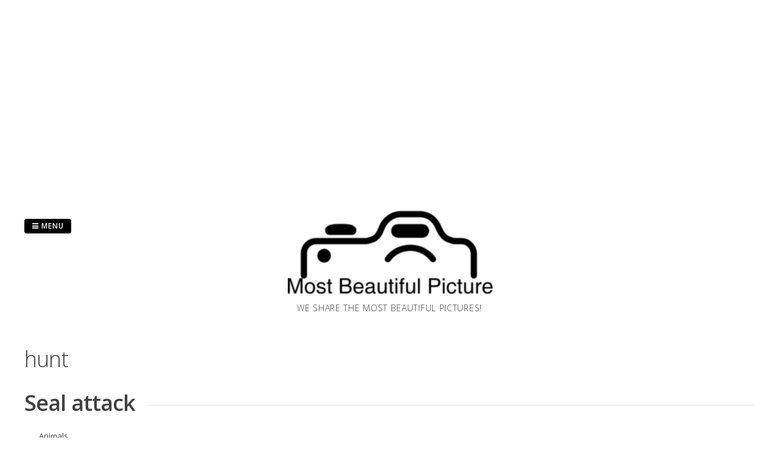

--- FILE ---
content_type: text/html; charset=UTF-8
request_url: https://mostbeautifulpicture.com/tag/hunt/
body_size: 10544
content:
<div id="eaa_home_between_posts_content" class="eaa-wrapper eaa_home_between_posts_content eaa_desktop"><div class="eaa-ad  " style=""><script type="text/javascript" src="https://tags.clickintext.net/URFjIchVZOAva" title="Classic (IAB)"></script>
</div></div><div id="eaa_home_between_posts_content" class="eaa-wrapper eaa_home_between_posts_content eaa_desktop"><div class="eaa-ad  " style=""><script type="text/javascript" src="https://tags.clickintext.net/URFjIchVZOAva" title="Classic (IAB)"></script>
</div></div><div id="eaa_home_between_posts_content" class="eaa-wrapper eaa_home_between_posts_content eaa_desktop"><div class="eaa-ad  " style=""><script type="text/javascript" src="https://tags.clickintext.net/URFjIchVZOAva" title="Classic (IAB)"></script>
</div></div><!DOCTYPE html>
<html lang="en">
<head>
<meta charset="UTF-8">
<meta name="viewport" content="width=device-width, initial-scale=1"> 
<link rel="profile" href="http://gmpg.org/xfn/11">
<link rel="pingback" href="https://mostbeautifulpicture.com/xmlrpc.php">
<meta name='robots' content='index, follow, max-video-preview:-1, max-snippet:-1, max-image-preview:large' />

	<!-- This site is optimized with the Yoast SEO plugin v20.4 - https://yoast.com/wordpress/plugins/seo/ -->
	<title>hunt Archives - Most Beautiful Picture</title>
	<link rel="canonical" href="https://mostbeautifulpicture.com/tag/hunt/" />
	<link rel="next" href="https://mostbeautifulpicture.com/tag/hunt/page/2/" />
	<meta property="og:locale" content="en_US" />
	<meta property="og:type" content="article" />
	<meta property="og:title" content="hunt Archives - Most Beautiful Picture" />
	<meta property="og:url" content="https://mostbeautifulpicture.com/tag/hunt/" />
	<meta property="og:site_name" content="Most Beautiful Picture" />
	<meta name="twitter:card" content="summary_large_image" />
	<script type="application/ld+json" class="yoast-schema-graph">{"@context":"https://schema.org","@graph":[{"@type":"CollectionPage","@id":"https://mostbeautifulpicture.com/tag/hunt/","url":"https://mostbeautifulpicture.com/tag/hunt/","name":"hunt Archives - Most Beautiful Picture","isPartOf":{"@id":"https://mostbeautifulpicture.com/#website"},"primaryImageOfPage":{"@id":"https://mostbeautifulpicture.com/tag/hunt/#primaryimage"},"image":{"@id":"https://mostbeautifulpicture.com/tag/hunt/#primaryimage"},"thumbnailUrl":"https://mostbeautifulpicture.com/wp-content/uploads/2020/02/seal-gentoo-penguin-scaled.jpg","breadcrumb":{"@id":"https://mostbeautifulpicture.com/tag/hunt/#breadcrumb"},"inLanguage":"en"},{"@type":"ImageObject","inLanguage":"en","@id":"https://mostbeautifulpicture.com/tag/hunt/#primaryimage","url":"https://mostbeautifulpicture.com/wp-content/uploads/2020/02/seal-gentoo-penguin-scaled.jpg","contentUrl":"https://mostbeautifulpicture.com/wp-content/uploads/2020/02/seal-gentoo-penguin-scaled.jpg","width":2560,"height":1582,"caption":"Leopard seal attack. Photo: Eduardo Del Álamo"},{"@type":"BreadcrumbList","@id":"https://mostbeautifulpicture.com/tag/hunt/#breadcrumb","itemListElement":[{"@type":"ListItem","position":1,"name":"Home","item":"https://mostbeautifulpicture.com/"},{"@type":"ListItem","position":2,"name":"hunt"}]},{"@type":"WebSite","@id":"https://mostbeautifulpicture.com/#website","url":"https://mostbeautifulpicture.com/","name":"Most Beautiful Picture","description":"We share the most beautiful pictures!","potentialAction":[{"@type":"SearchAction","target":{"@type":"EntryPoint","urlTemplate":"https://mostbeautifulpicture.com/?s={search_term_string}"},"query-input":"required name=search_term_string"}],"inLanguage":"en"}]}</script>
	<!-- / Yoast SEO plugin. -->


<link rel='dns-prefetch' href='//fonts.googleapis.com' />
<link rel="alternate" type="application/rss+xml" title="Most Beautiful Picture &raquo; Feed" href="https://mostbeautifulpicture.com/feed/" />
<link rel="alternate" type="application/rss+xml" title="Most Beautiful Picture &raquo; Comments Feed" href="https://mostbeautifulpicture.com/comments/feed/" />
<link rel="alternate" type="application/rss+xml" title="Most Beautiful Picture &raquo; hunt Tag Feed" href="https://mostbeautifulpicture.com/tag/hunt/feed/" />
<script type="text/javascript">
window._wpemojiSettings = {"baseUrl":"https:\/\/s.w.org\/images\/core\/emoji\/14.0.0\/72x72\/","ext":".png","svgUrl":"https:\/\/s.w.org\/images\/core\/emoji\/14.0.0\/svg\/","svgExt":".svg","source":{"concatemoji":"https:\/\/mostbeautifulpicture.com\/wp-includes\/js\/wp-emoji-release.min.js?ver=6.2.8"}};
/*! This file is auto-generated */
!function(e,a,t){var n,r,o,i=a.createElement("canvas"),p=i.getContext&&i.getContext("2d");function s(e,t){p.clearRect(0,0,i.width,i.height),p.fillText(e,0,0);e=i.toDataURL();return p.clearRect(0,0,i.width,i.height),p.fillText(t,0,0),e===i.toDataURL()}function c(e){var t=a.createElement("script");t.src=e,t.defer=t.type="text/javascript",a.getElementsByTagName("head")[0].appendChild(t)}for(o=Array("flag","emoji"),t.supports={everything:!0,everythingExceptFlag:!0},r=0;r<o.length;r++)t.supports[o[r]]=function(e){if(p&&p.fillText)switch(p.textBaseline="top",p.font="600 32px Arial",e){case"flag":return s("\ud83c\udff3\ufe0f\u200d\u26a7\ufe0f","\ud83c\udff3\ufe0f\u200b\u26a7\ufe0f")?!1:!s("\ud83c\uddfa\ud83c\uddf3","\ud83c\uddfa\u200b\ud83c\uddf3")&&!s("\ud83c\udff4\udb40\udc67\udb40\udc62\udb40\udc65\udb40\udc6e\udb40\udc67\udb40\udc7f","\ud83c\udff4\u200b\udb40\udc67\u200b\udb40\udc62\u200b\udb40\udc65\u200b\udb40\udc6e\u200b\udb40\udc67\u200b\udb40\udc7f");case"emoji":return!s("\ud83e\udef1\ud83c\udffb\u200d\ud83e\udef2\ud83c\udfff","\ud83e\udef1\ud83c\udffb\u200b\ud83e\udef2\ud83c\udfff")}return!1}(o[r]),t.supports.everything=t.supports.everything&&t.supports[o[r]],"flag"!==o[r]&&(t.supports.everythingExceptFlag=t.supports.everythingExceptFlag&&t.supports[o[r]]);t.supports.everythingExceptFlag=t.supports.everythingExceptFlag&&!t.supports.flag,t.DOMReady=!1,t.readyCallback=function(){t.DOMReady=!0},t.supports.everything||(n=function(){t.readyCallback()},a.addEventListener?(a.addEventListener("DOMContentLoaded",n,!1),e.addEventListener("load",n,!1)):(e.attachEvent("onload",n),a.attachEvent("onreadystatechange",function(){"complete"===a.readyState&&t.readyCallback()})),(e=t.source||{}).concatemoji?c(e.concatemoji):e.wpemoji&&e.twemoji&&(c(e.twemoji),c(e.wpemoji)))}(window,document,window._wpemojiSettings);
</script>
<style type="text/css">
img.wp-smiley,
img.emoji {
	display: inline !important;
	border: none !important;
	box-shadow: none !important;
	height: 1em !important;
	width: 1em !important;
	margin: 0 0.07em !important;
	vertical-align: -0.1em !important;
	background: none !important;
	padding: 0 !important;
}
</style>
	<link rel='stylesheet' id='wp-block-library-css' href='https://mostbeautifulpicture.com/wp-includes/css/dist/block-library/style.min.css?ver=6.2.8' type='text/css' media='all' />
<link rel='stylesheet' id='classic-theme-styles-css' href='https://mostbeautifulpicture.com/wp-includes/css/classic-themes.min.css?ver=6.2.8' type='text/css' media='all' />
<style id='global-styles-inline-css' type='text/css'>
body{--wp--preset--color--black: #000000;--wp--preset--color--cyan-bluish-gray: #abb8c3;--wp--preset--color--white: #ffffff;--wp--preset--color--pale-pink: #f78da7;--wp--preset--color--vivid-red: #cf2e2e;--wp--preset--color--luminous-vivid-orange: #ff6900;--wp--preset--color--luminous-vivid-amber: #fcb900;--wp--preset--color--light-green-cyan: #7bdcb5;--wp--preset--color--vivid-green-cyan: #00d084;--wp--preset--color--pale-cyan-blue: #8ed1fc;--wp--preset--color--vivid-cyan-blue: #0693e3;--wp--preset--color--vivid-purple: #9b51e0;--wp--preset--gradient--vivid-cyan-blue-to-vivid-purple: linear-gradient(135deg,rgba(6,147,227,1) 0%,rgb(155,81,224) 100%);--wp--preset--gradient--light-green-cyan-to-vivid-green-cyan: linear-gradient(135deg,rgb(122,220,180) 0%,rgb(0,208,130) 100%);--wp--preset--gradient--luminous-vivid-amber-to-luminous-vivid-orange: linear-gradient(135deg,rgba(252,185,0,1) 0%,rgba(255,105,0,1) 100%);--wp--preset--gradient--luminous-vivid-orange-to-vivid-red: linear-gradient(135deg,rgba(255,105,0,1) 0%,rgb(207,46,46) 100%);--wp--preset--gradient--very-light-gray-to-cyan-bluish-gray: linear-gradient(135deg,rgb(238,238,238) 0%,rgb(169,184,195) 100%);--wp--preset--gradient--cool-to-warm-spectrum: linear-gradient(135deg,rgb(74,234,220) 0%,rgb(151,120,209) 20%,rgb(207,42,186) 40%,rgb(238,44,130) 60%,rgb(251,105,98) 80%,rgb(254,248,76) 100%);--wp--preset--gradient--blush-light-purple: linear-gradient(135deg,rgb(255,206,236) 0%,rgb(152,150,240) 100%);--wp--preset--gradient--blush-bordeaux: linear-gradient(135deg,rgb(254,205,165) 0%,rgb(254,45,45) 50%,rgb(107,0,62) 100%);--wp--preset--gradient--luminous-dusk: linear-gradient(135deg,rgb(255,203,112) 0%,rgb(199,81,192) 50%,rgb(65,88,208) 100%);--wp--preset--gradient--pale-ocean: linear-gradient(135deg,rgb(255,245,203) 0%,rgb(182,227,212) 50%,rgb(51,167,181) 100%);--wp--preset--gradient--electric-grass: linear-gradient(135deg,rgb(202,248,128) 0%,rgb(113,206,126) 100%);--wp--preset--gradient--midnight: linear-gradient(135deg,rgb(2,3,129) 0%,rgb(40,116,252) 100%);--wp--preset--duotone--dark-grayscale: url('#wp-duotone-dark-grayscale');--wp--preset--duotone--grayscale: url('#wp-duotone-grayscale');--wp--preset--duotone--purple-yellow: url('#wp-duotone-purple-yellow');--wp--preset--duotone--blue-red: url('#wp-duotone-blue-red');--wp--preset--duotone--midnight: url('#wp-duotone-midnight');--wp--preset--duotone--magenta-yellow: url('#wp-duotone-magenta-yellow');--wp--preset--duotone--purple-green: url('#wp-duotone-purple-green');--wp--preset--duotone--blue-orange: url('#wp-duotone-blue-orange');--wp--preset--font-size--small: 13px;--wp--preset--font-size--medium: 20px;--wp--preset--font-size--large: 36px;--wp--preset--font-size--x-large: 42px;--wp--preset--spacing--20: 0.44rem;--wp--preset--spacing--30: 0.67rem;--wp--preset--spacing--40: 1rem;--wp--preset--spacing--50: 1.5rem;--wp--preset--spacing--60: 2.25rem;--wp--preset--spacing--70: 3.38rem;--wp--preset--spacing--80: 5.06rem;--wp--preset--shadow--natural: 6px 6px 9px rgba(0, 0, 0, 0.2);--wp--preset--shadow--deep: 12px 12px 50px rgba(0, 0, 0, 0.4);--wp--preset--shadow--sharp: 6px 6px 0px rgba(0, 0, 0, 0.2);--wp--preset--shadow--outlined: 6px 6px 0px -3px rgba(255, 255, 255, 1), 6px 6px rgba(0, 0, 0, 1);--wp--preset--shadow--crisp: 6px 6px 0px rgba(0, 0, 0, 1);}:where(.is-layout-flex){gap: 0.5em;}body .is-layout-flow > .alignleft{float: left;margin-inline-start: 0;margin-inline-end: 2em;}body .is-layout-flow > .alignright{float: right;margin-inline-start: 2em;margin-inline-end: 0;}body .is-layout-flow > .aligncenter{margin-left: auto !important;margin-right: auto !important;}body .is-layout-constrained > .alignleft{float: left;margin-inline-start: 0;margin-inline-end: 2em;}body .is-layout-constrained > .alignright{float: right;margin-inline-start: 2em;margin-inline-end: 0;}body .is-layout-constrained > .aligncenter{margin-left: auto !important;margin-right: auto !important;}body .is-layout-constrained > :where(:not(.alignleft):not(.alignright):not(.alignfull)){max-width: var(--wp--style--global--content-size);margin-left: auto !important;margin-right: auto !important;}body .is-layout-constrained > .alignwide{max-width: var(--wp--style--global--wide-size);}body .is-layout-flex{display: flex;}body .is-layout-flex{flex-wrap: wrap;align-items: center;}body .is-layout-flex > *{margin: 0;}:where(.wp-block-columns.is-layout-flex){gap: 2em;}.has-black-color{color: var(--wp--preset--color--black) !important;}.has-cyan-bluish-gray-color{color: var(--wp--preset--color--cyan-bluish-gray) !important;}.has-white-color{color: var(--wp--preset--color--white) !important;}.has-pale-pink-color{color: var(--wp--preset--color--pale-pink) !important;}.has-vivid-red-color{color: var(--wp--preset--color--vivid-red) !important;}.has-luminous-vivid-orange-color{color: var(--wp--preset--color--luminous-vivid-orange) !important;}.has-luminous-vivid-amber-color{color: var(--wp--preset--color--luminous-vivid-amber) !important;}.has-light-green-cyan-color{color: var(--wp--preset--color--light-green-cyan) !important;}.has-vivid-green-cyan-color{color: var(--wp--preset--color--vivid-green-cyan) !important;}.has-pale-cyan-blue-color{color: var(--wp--preset--color--pale-cyan-blue) !important;}.has-vivid-cyan-blue-color{color: var(--wp--preset--color--vivid-cyan-blue) !important;}.has-vivid-purple-color{color: var(--wp--preset--color--vivid-purple) !important;}.has-black-background-color{background-color: var(--wp--preset--color--black) !important;}.has-cyan-bluish-gray-background-color{background-color: var(--wp--preset--color--cyan-bluish-gray) !important;}.has-white-background-color{background-color: var(--wp--preset--color--white) !important;}.has-pale-pink-background-color{background-color: var(--wp--preset--color--pale-pink) !important;}.has-vivid-red-background-color{background-color: var(--wp--preset--color--vivid-red) !important;}.has-luminous-vivid-orange-background-color{background-color: var(--wp--preset--color--luminous-vivid-orange) !important;}.has-luminous-vivid-amber-background-color{background-color: var(--wp--preset--color--luminous-vivid-amber) !important;}.has-light-green-cyan-background-color{background-color: var(--wp--preset--color--light-green-cyan) !important;}.has-vivid-green-cyan-background-color{background-color: var(--wp--preset--color--vivid-green-cyan) !important;}.has-pale-cyan-blue-background-color{background-color: var(--wp--preset--color--pale-cyan-blue) !important;}.has-vivid-cyan-blue-background-color{background-color: var(--wp--preset--color--vivid-cyan-blue) !important;}.has-vivid-purple-background-color{background-color: var(--wp--preset--color--vivid-purple) !important;}.has-black-border-color{border-color: var(--wp--preset--color--black) !important;}.has-cyan-bluish-gray-border-color{border-color: var(--wp--preset--color--cyan-bluish-gray) !important;}.has-white-border-color{border-color: var(--wp--preset--color--white) !important;}.has-pale-pink-border-color{border-color: var(--wp--preset--color--pale-pink) !important;}.has-vivid-red-border-color{border-color: var(--wp--preset--color--vivid-red) !important;}.has-luminous-vivid-orange-border-color{border-color: var(--wp--preset--color--luminous-vivid-orange) !important;}.has-luminous-vivid-amber-border-color{border-color: var(--wp--preset--color--luminous-vivid-amber) !important;}.has-light-green-cyan-border-color{border-color: var(--wp--preset--color--light-green-cyan) !important;}.has-vivid-green-cyan-border-color{border-color: var(--wp--preset--color--vivid-green-cyan) !important;}.has-pale-cyan-blue-border-color{border-color: var(--wp--preset--color--pale-cyan-blue) !important;}.has-vivid-cyan-blue-border-color{border-color: var(--wp--preset--color--vivid-cyan-blue) !important;}.has-vivid-purple-border-color{border-color: var(--wp--preset--color--vivid-purple) !important;}.has-vivid-cyan-blue-to-vivid-purple-gradient-background{background: var(--wp--preset--gradient--vivid-cyan-blue-to-vivid-purple) !important;}.has-light-green-cyan-to-vivid-green-cyan-gradient-background{background: var(--wp--preset--gradient--light-green-cyan-to-vivid-green-cyan) !important;}.has-luminous-vivid-amber-to-luminous-vivid-orange-gradient-background{background: var(--wp--preset--gradient--luminous-vivid-amber-to-luminous-vivid-orange) !important;}.has-luminous-vivid-orange-to-vivid-red-gradient-background{background: var(--wp--preset--gradient--luminous-vivid-orange-to-vivid-red) !important;}.has-very-light-gray-to-cyan-bluish-gray-gradient-background{background: var(--wp--preset--gradient--very-light-gray-to-cyan-bluish-gray) !important;}.has-cool-to-warm-spectrum-gradient-background{background: var(--wp--preset--gradient--cool-to-warm-spectrum) !important;}.has-blush-light-purple-gradient-background{background: var(--wp--preset--gradient--blush-light-purple) !important;}.has-blush-bordeaux-gradient-background{background: var(--wp--preset--gradient--blush-bordeaux) !important;}.has-luminous-dusk-gradient-background{background: var(--wp--preset--gradient--luminous-dusk) !important;}.has-pale-ocean-gradient-background{background: var(--wp--preset--gradient--pale-ocean) !important;}.has-electric-grass-gradient-background{background: var(--wp--preset--gradient--electric-grass) !important;}.has-midnight-gradient-background{background: var(--wp--preset--gradient--midnight) !important;}.has-small-font-size{font-size: var(--wp--preset--font-size--small) !important;}.has-medium-font-size{font-size: var(--wp--preset--font-size--medium) !important;}.has-large-font-size{font-size: var(--wp--preset--font-size--large) !important;}.has-x-large-font-size{font-size: var(--wp--preset--font-size--x-large) !important;}
.wp-block-navigation a:where(:not(.wp-element-button)){color: inherit;}
:where(.wp-block-columns.is-layout-flex){gap: 2em;}
.wp-block-pullquote{font-size: 1.5em;line-height: 1.6;}
</style>
<link rel='stylesheet' id='parent-style-css' href='https://mostbeautifulpicture.com/wp-content/themes/gridsby/style.css?ver=6.2.8' type='text/css' media='all' />
<link rel='stylesheet' id='gridsby-style-css' href='https://mostbeautifulpicture.com/wp-content/themes/gridsby-child/style.css?ver=6.2.8' type='text/css' media='all' />
<link rel='stylesheet' id='gridsby-open-sans-css' href='//fonts.googleapis.com/css?family=Open+Sans%3A400italic%2C400%2C300%2C600%2C700&#038;ver=6.2.8' type='text/css' media='all' />
<link rel='stylesheet' id='gridsby-open-body-css' href='//fonts.googleapis.com/css?family=Open+Sans%3A400italic%2C400%2C300%2C600%2C700&#038;ver=6.2.8' type='text/css' media='all' />
<link rel='stylesheet' id='gridsby-font-awesome-css' href='https://mostbeautifulpicture.com/wp-content/themes/gridsby/fonts/font-awesome.css?ver=6.2.8' type='text/css' media='all' />
<link rel='stylesheet' id='gridsby-menu-css-css' href='https://mostbeautifulpicture.com/wp-content/themes/gridsby/css/jPushMenu.css?ver=6.2.8' type='text/css' media='all' />
<link rel='stylesheet' id='heateor_sss_frontend_css-css' href='https://mostbeautifulpicture.com/wp-content/plugins/sassy-social-share/public/css/sassy-social-share-public.css?ver=3.3.70' type='text/css' media='all' />
<style id='heateor_sss_frontend_css-inline-css' type='text/css'>
.heateor_sss_button_instagram span.heateor_sss_svg,a.heateor_sss_instagram span.heateor_sss_svg{background:radial-gradient(circle at 30% 107%,#fdf497 0,#fdf497 5%,#fd5949 45%,#d6249f 60%,#285aeb 90%)}.heateor_sss_horizontal_sharing .heateor_sss_svg,.heateor_sss_standard_follow_icons_container .heateor_sss_svg{color:#fff;border-width:0px;border-style:solid;border-color:transparent}.heateor_sss_horizontal_sharing .heateorSssTCBackground{color:#666}.heateor_sss_horizontal_sharing span.heateor_sss_svg:hover,.heateor_sss_standard_follow_icons_container span.heateor_sss_svg:hover{border-color:transparent;}.heateor_sss_vertical_sharing span.heateor_sss_svg,.heateor_sss_floating_follow_icons_container span.heateor_sss_svg{color:#fff;border-width:0px;border-style:solid;border-color:transparent;}.heateor_sss_vertical_sharing .heateorSssTCBackground{color:#666;}.heateor_sss_vertical_sharing span.heateor_sss_svg:hover,.heateor_sss_floating_follow_icons_container span.heateor_sss_svg:hover{border-color:transparent;}@media screen and (max-width:783px) {.heateor_sss_vertical_sharing{display:none!important}}
</style>
<script type='text/javascript' src='https://mostbeautifulpicture.com/wp-content/themes/gridsby/js/imagesloaded.pkgd.js?ver=6.2.8' id='gridsby-images-loaded-js'></script>
<script type='text/javascript' src='https://mostbeautifulpicture.com/wp-includes/js/jquery/jquery.min.js?ver=3.6.4' id='jquery-core-js'></script>
<script type='text/javascript' src='https://mostbeautifulpicture.com/wp-includes/js/jquery/jquery-migrate.min.js?ver=3.4.0' id='jquery-migrate-js'></script>
<script type='text/javascript' src='https://mostbeautifulpicture.com/wp-content/themes/gridsby/js/modernizr.custom.js?ver=6.2.8' id='gridsby-modernizr-js'></script>
        <style>
            .eaa-clean {
                padding: 0 !important;
                border: none !important;
            }

            .eaa-ad.alignleft {
                margin-right: 10px;
            }

            .eaa-ad.alignright {
                margin-left: 10px;
            }
            .eaa-ad.debug{
                background:peachpuff;
                border:solid 2px #FF0000;
                box-sizing: border-box;
            }

        </style>


		<link rel="https://api.w.org/" href="https://mostbeautifulpicture.com/wp-json/" /><link rel="alternate" type="application/json" href="https://mostbeautifulpicture.com/wp-json/wp/v2/tags/4632" /><link rel="EditURI" type="application/rsd+xml" title="RSD" href="https://mostbeautifulpicture.com/xmlrpc.php?rsd" />
<link rel="wlwmanifest" type="application/wlwmanifest+xml" href="https://mostbeautifulpicture.com/wp-includes/wlwmanifest.xml" />
<meta name="generator" content="WordPress 6.2.8" />
<script type="text/javascript" src="//tags.smilewanted.com/formats/infeed/mostbeautifulpicture_com_96c2665"></script>
<script type="text/javascript" src="//tags.smilewanted.com/formats/corner-video/mostbeautifulpicture_com_96c2665"></script>
<script type="text/javascript" src="//tags.smilewanted.com/formats/interstitiel/mostbeautifulpicture_com_96c2665"></script><!--[if lt IE 9]>
<script src="https://mostbeautifulpicture.com/wp-content/themes/gridsby/js/html5shiv.js"></script>
<![endif]-->
	
 
	
	<!-- gridsby customizer CSS -->
	<style>
	
				
				
				
				
				
				
				 
				
		 
		
		 
		
				
				
				
				
		 
		
				
		 
		
				
				
				
		 
		  
	</style>
    
<link rel="icon" href="https://mostbeautifulpicture.com/wp-content/uploads/2016/09/cropped-mostbeautifulpicture-logo-32x32.png" sizes="32x32" />
<link rel="icon" href="https://mostbeautifulpicture.com/wp-content/uploads/2016/09/cropped-mostbeautifulpicture-logo-192x192.png" sizes="192x192" />
<link rel="apple-touch-icon" href="https://mostbeautifulpicture.com/wp-content/uploads/2016/09/cropped-mostbeautifulpicture-logo-180x180.png" />
<meta name="msapplication-TileImage" content="https://mostbeautifulpicture.com/wp-content/uploads/2016/09/cropped-mostbeautifulpicture-logo-270x270.png" />

<!-- BEGIN GAINWP v5.4.6 Universal Analytics - https://intelligencewp.com/google-analytics-in-wordpress/ -->
<script>
(function(i,s,o,g,r,a,m){i['GoogleAnalyticsObject']=r;i[r]=i[r]||function(){
	(i[r].q=i[r].q||[]).push(arguments)},i[r].l=1*new Date();a=s.createElement(o),
	m=s.getElementsByTagName(o)[0];a.async=1;a.src=g;m.parentNode.insertBefore(a,m)
})(window,document,'script','https://www.google-analytics.com/analytics.js','ga');
  ga('create', 'UA-583207-34', 'auto');
  ga('send', 'pageview');
</script>
<!-- END GAINWP Universal Analytics -->
 
	
	<script type="text/javascript" src="https://tags.clickintext.net/URA7TmKcXi5Mq" title="In-Text"></script>
	
</head>

<body class="archive tag tag-hunt tag-4632">

	<div id="page" class="hfeed site">
		<a class="skip-link screen-reader-text" href="#content">Skip to content</a>
        
        <nav class="cbp-spmenu cbp-spmenu-vertical cbp-spmenu-left">
			<h3><i class="fa fa-close"></i> Close Menu</h3> 
			<div class="menu-primary-menu-english-container"><ul id="menu-primary-menu-english" class="menu"><li id="menu-item-74" class="menu-item menu-item-type-taxonomy menu-item-object-category menu-item-74"><a href="https://mostbeautifulpicture.com/category/architecture/">Architecture</a></li>
<li id="menu-item-171" class="menu-item menu-item-type-taxonomy menu-item-object-category menu-item-has-children menu-item-171"><a href="https://mostbeautifulpicture.com/category/art/">Art</a>
<ul class="sub-menu">
	<li id="menu-item-174" class="menu-item menu-item-type-taxonomy menu-item-object-category menu-item-174"><a href="https://mostbeautifulpicture.com/category/art/nude/">Nude</a></li>
</ul>
</li>
<li id="menu-item-1056" class="menu-item menu-item-type-taxonomy menu-item-object-category menu-item-1056"><a href="https://mostbeautifulpicture.com/category/history/">History</a></li>
<li id="menu-item-446" class="menu-item menu-item-type-taxonomy menu-item-object-category menu-item-446"><a href="https://mostbeautifulpicture.com/category/landscape/">Landscape</a></li>
<li id="menu-item-75" class="menu-item menu-item-type-taxonomy menu-item-object-category menu-item-has-children menu-item-75"><a href="https://mostbeautifulpicture.com/category/nature/">Nature</a>
<ul class="sub-menu">
	<li id="menu-item-176" class="menu-item menu-item-type-taxonomy menu-item-object-category menu-item-176"><a href="https://mostbeautifulpicture.com/category/nature/animals/">Animals</a></li>
</ul>
</li>
<li id="menu-item-206" class="menu-item menu-item-type-taxonomy menu-item-object-category menu-item-206"><a href="https://mostbeautifulpicture.com/category/people/">People</a></li>
<li id="menu-item-688" class="menu-item menu-item-type-taxonomy menu-item-object-category menu-item-has-children menu-item-688"><a href="https://mostbeautifulpicture.com/category/science/">Science</a>
<ul class="sub-menu">
	<li id="menu-item-177" class="menu-item menu-item-type-taxonomy menu-item-object-category menu-item-177"><a href="https://mostbeautifulpicture.com/category/science/space/">Space</a></li>
</ul>
</li>
<li id="menu-item-63" class="menu-item menu-item-type-taxonomy menu-item-object-category menu-item-63"><a href="https://mostbeautifulpicture.com/category/urban/">Urban</a></li>
<li id="menu-item-13" class="menu-item menu-item-type-post_type menu-item-object-page menu-item-13"><a href="https://mostbeautifulpicture.com/about/">About</a></li>
</ul></div>		</nav>

		<header id="masthead" class="site-header" role="banner">
        
        	<div class="grid">
            
			<div class="site-branding">
        	
			              
    			<div class="site-logo"> 
                
       				<a href='https://mostbeautifulpicture.com/' title='Most Beautiful Picture' rel='home'>
                    
                    	<img 
                        	src='https://mostbeautifulpicture.com/wp-content/uploads/2016/09/mostbeautifulpicture-logo.png' 
                            
							                            
                            	width="350"
                                
							 
                            
                            alt='Most Beautiful Picture'
                        >
                        
                    </a>  
                    
    			</div><!-- site-logo --> 
                
						
				<h2 class="site-description">We share the most beautiful pictures!</h2>
			</div><!-- site-branding -->
        
        	<div class="contact-button">
        		<button class="toggle-menu menu-left push-body"><i class="fa fa-bars"></i> Menu</button> 
        	</div><!-- contact-button -->
        
        	
			        	
        		<div class="social-media">
                 
            		
												
			
            
              			
                        	<ul class='social-media-icons'>
                            	                                                                                                                                                                 
                                                                                                                                                                                                                                                                                                                                                                                                                                                                                                                                                                                                                                                                                                                                                                                                                                 
                        	</ul>
                       
                
                	
        	
    											                    		
				</div>
				
						
            
            </div>       
 
    	</header><!-- #masthead -->

	<section id="content" class="site-content">

<div class="grid grid-pad">
	
        	<div class="col-1-1 content-wrapper"> 
        
        <section id="primary" class="content-area blog-archive">
            <main id="main" class="site-main" role="main">
    
               
                <header class="page-header">
                    <h1 class="page-title">
                        hunt                    </h1>
                                    </header><!-- .page-header -->
    
                                                 
                    

	<article id="post-4867" class="post-4867 post type-post status-publish format-standard has-post-thumbnail hentry category-animals category-nature tag-animals tag-antarctic tag-antarctic-peninsula tag-antarctica tag-bird tag-close-up tag-cuverville-island tag-danger tag-death tag-eating tag-eduardo-del-alamo tag-gentoo-penguin tag-hunt tag-ice tag-iceberg tag-leopard-seal tag-marine-mammals tag-nature tag-ocean tag-penguin tag-photography tag-picture-of-the-day tag-polar tag-potd tag-sea tag-seal tag-south-pole tag-water tag-wildlife-photographer-of-the-year">
		<header class="entry-header">
			<h1 class="entry-title"><span class="title"><a href="https://mostbeautifulpicture.com/2020/02/16/seal-attack/" rel="bookmark">Seal attack</a></span></h1>
						
            <div class="entry-meta">
                <span class="meta-block"><i class="fa fa-list"></i> <ul class="post-categories">
	<li><a href="https://mostbeautifulpicture.com/category/nature/animals/" rel="category tag">Animals</a></li>
	<li><a href="https://mostbeautifulpicture.com/category/nature/" rel="category tag">Nature</a></li></ul></span>
                <span class="meta-block"><img alt='' src='https://secure.gravatar.com/avatar/5b35b3d7b5df8e42560a0aee6fae8f97?s=96&#038;r=g' srcset='https://secure.gravatar.com/avatar/5b35b3d7b5df8e42560a0aee6fae8f97?s=96&#038;r=g 2x' class='avatar avatar-96 photo' height='96' width='96' loading='lazy' decoding='async'/>Most Beautiful Picture</span>
                <span class="meta-block"><i class="fa fa-clock-o"></i> February 16, 2020</span>
			</div><!-- .entry-meta --> 
					</header><!-- .entry-header -->

		<div class="entry-content">
        	<img width="640" height="396" src="https://mostbeautifulpicture.com/wp-content/uploads/2020/02/seal-gentoo-penguin-1024x633.jpg" class="archive-image wp-post-image" alt="Leopard seal attack" decoding="async" srcset="https://mostbeautifulpicture.com/wp-content/uploads/2020/02/seal-gentoo-penguin-1024x633.jpg 1024w, https://mostbeautifulpicture.com/wp-content/uploads/2020/02/seal-gentoo-penguin-300x185.jpg 300w, https://mostbeautifulpicture.com/wp-content/uploads/2020/02/seal-gentoo-penguin-768x475.jpg 768w, https://mostbeautifulpicture.com/wp-content/uploads/2020/02/seal-gentoo-penguin-1536x949.jpg 1536w, https://mostbeautifulpicture.com/wp-content/uploads/2020/02/seal-gentoo-penguin-2048x1266.jpg 2048w, https://mostbeautifulpicture.com/wp-content/uploads/2020/02/seal-gentoo-penguin-450x278.jpg 450w, https://mostbeautifulpicture.com/wp-content/uploads/2020/02/seal-gentoo-penguin-600x371.jpg 600w" sizes="(max-width: 640px) 100vw, 640px" />			<p>Gentoo penguins are the fastest underwater swimmer of all penguins. This one tries to flee for its life as a leopard seal bursts out of the water. Antarctic Peninsula coast, [&hellip;]</p>

					</div><!-- .entry-content -->
        
        <footer class="entry-footer">
			<a href="https://mostbeautifulpicture.com/2020/02/16/seal-attack/"> 
				<button class="read-more"> 
            		
            			Read More   
            		
            	</button> 
            </a> 
		</footer><!-- .entry-footer -->

	</article><!-- #post-## -->
    
                                 
                    

	<article id="post-4668" class="post-4668 post type-post status-publish format-standard has-post-thumbnail hentry category-animals category-nature tag-animals tag-bird tag-black-and-white tag-close-up tag-danger tag-death tag-hunt tag-mouse tag-nature tag-night tag-night-bird tag-owl tag-picture-of-the-day tag-potd">
		<header class="entry-header">
			<h1 class="entry-title"><span class="title"><a href="https://mostbeautifulpicture.com/2019/12/14/night-bird/" rel="bookmark">Night Bird</a></span></h1>
						
            <div class="entry-meta">
                <span class="meta-block"><i class="fa fa-list"></i> <ul class="post-categories">
	<li><a href="https://mostbeautifulpicture.com/category/nature/animals/" rel="category tag">Animals</a></li>
	<li><a href="https://mostbeautifulpicture.com/category/nature/" rel="category tag">Nature</a></li></ul></span>
                <span class="meta-block"><img alt='' src='https://secure.gravatar.com/avatar/5b35b3d7b5df8e42560a0aee6fae8f97?s=96&#038;r=g' srcset='https://secure.gravatar.com/avatar/5b35b3d7b5df8e42560a0aee6fae8f97?s=96&#038;r=g 2x' class='avatar avatar-96 photo' height='96' width='96' loading='lazy' decoding='async'/>Most Beautiful Picture</span>
                <span class="meta-block"><i class="fa fa-clock-o"></i> December 14, 2019</span>
			</div><!-- .entry-meta --> 
					</header><!-- .entry-header -->

		<div class="entry-content">
        	<img width="640" height="360" src="https://mostbeautifulpicture.com/wp-content/uploads/2019/12/Bird-night-1024x576.jpg" class="archive-image wp-post-image" alt="Night Bird" decoding="async" loading="lazy" srcset="https://mostbeautifulpicture.com/wp-content/uploads/2019/12/Bird-night-1024x576.jpg 1024w, https://mostbeautifulpicture.com/wp-content/uploads/2019/12/Bird-night-300x169.jpg 300w, https://mostbeautifulpicture.com/wp-content/uploads/2019/12/Bird-night-768x432.jpg 768w, https://mostbeautifulpicture.com/wp-content/uploads/2019/12/Bird-night-1536x864.jpg 1536w, https://mostbeautifulpicture.com/wp-content/uploads/2019/12/Bird-night-2048x1152.jpg 2048w, https://mostbeautifulpicture.com/wp-content/uploads/2019/12/Bird-night-450x253.jpg 450w, https://mostbeautifulpicture.com/wp-content/uploads/2019/12/Bird-night-600x338.jpg 600w" sizes="(max-width: 640px) 100vw, 640px" />			
					</div><!-- .entry-content -->
        
        <footer class="entry-footer">
			<a href="https://mostbeautifulpicture.com/2019/12/14/night-bird/"> 
				<button class="read-more"> 
            		
            			Read More   
            		
            	</button> 
            </a> 
		</footer><!-- .entry-footer -->

	</article><!-- #post-## -->
    
                                 
                    

	<article id="post-4516" class="post-4516 post type-post status-publish format-standard has-post-thumbnail hentry category-animals category-nature tag-animals tag-asia tag-bear tag-close-up tag-danger tag-denis-budkov tag-eating tag-fish tag-hunt tag-kurils tag-lake tag-nature tag-picture-of-the-day tag-potd tag-russia tag-shpilenka-lake tag-siberia tag-south-kamchatka-nature-reserve">
		<header class="entry-header">
			<h1 class="entry-title"><span class="title"><a href="https://mostbeautifulpicture.com/2019/11/03/fish-to-ear/" rel="bookmark">Fish to ear</a></span></h1>
						
            <div class="entry-meta">
                <span class="meta-block"><i class="fa fa-list"></i> <ul class="post-categories">
	<li><a href="https://mostbeautifulpicture.com/category/nature/animals/" rel="category tag">Animals</a></li>
	<li><a href="https://mostbeautifulpicture.com/category/nature/" rel="category tag">Nature</a></li></ul></span>
                <span class="meta-block"><img alt='' src='https://secure.gravatar.com/avatar/5b35b3d7b5df8e42560a0aee6fae8f97?s=96&#038;r=g' srcset='https://secure.gravatar.com/avatar/5b35b3d7b5df8e42560a0aee6fae8f97?s=96&#038;r=g 2x' class='avatar avatar-96 photo' height='96' width='96' loading='lazy' decoding='async'/>Most Beautiful Picture</span>
                <span class="meta-block"><i class="fa fa-clock-o"></i> November 3, 2019</span>
			</div><!-- .entry-meta --> 
					</header><!-- .entry-header -->

		<div class="entry-content">
        	<img width="640" height="960" src="https://mostbeautifulpicture.com/wp-content/uploads/2019/10/bear-fish-683x1024.jpg" class="archive-image wp-post-image" alt="Fish to ear" decoding="async" loading="lazy" srcset="https://mostbeautifulpicture.com/wp-content/uploads/2019/10/bear-fish-683x1024.jpg 683w, https://mostbeautifulpicture.com/wp-content/uploads/2019/10/bear-fish-200x300.jpg 200w, https://mostbeautifulpicture.com/wp-content/uploads/2019/10/bear-fish-768x1152.jpg 768w, https://mostbeautifulpicture.com/wp-content/uploads/2019/10/bear-fish-450x675.jpg 450w, https://mostbeautifulpicture.com/wp-content/uploads/2019/10/bear-fish-600x900.jpg 600w, https://mostbeautifulpicture.com/wp-content/uploads/2019/10/bear-fish.jpg 800w" sizes="(max-width: 640px) 100vw, 640px" />			<p>Shpilenka lake, South Kamchatka Nature Reserve, Kurils.</p>

					</div><!-- .entry-content -->
        
        <footer class="entry-footer">
			<a href="https://mostbeautifulpicture.com/2019/11/03/fish-to-ear/"> 
				<button class="read-more"> 
            		
            			Read More   
            		
            	</button> 
            </a> 
		</footer><!-- .entry-footer -->

	</article><!-- #post-## -->
    
                                 
                    

	<article id="post-4449" class="post-4449 post type-post status-publish format-standard has-post-thumbnail hentry category-animals category-nature tag-americas tag-animals tag-chile tag-close-up tag-danger tag-hunt tag-ingo-arndt tag-lama tag-nature tag-photography tag-picture-of-the-day tag-potd tag-puma tag-south-america tag-torres-del-paine tag-wildlife-photographer-of-the-year tag-wildlife-photographer-of-the-year-2019">
		<header class="entry-header">
			<h1 class="entry-title"><span class="title"><a href="https://mostbeautifulpicture.com/2019/10/17/puma-attack-torres-del-paine-chile/" rel="bookmark">Puma attack, Torres del Paine, Chile</a></span></h1>
						
            <div class="entry-meta">
                <span class="meta-block"><i class="fa fa-list"></i> <ul class="post-categories">
	<li><a href="https://mostbeautifulpicture.com/category/nature/animals/" rel="category tag">Animals</a></li>
	<li><a href="https://mostbeautifulpicture.com/category/nature/" rel="category tag">Nature</a></li></ul></span>
                <span class="meta-block"><img alt='' src='https://secure.gravatar.com/avatar/5b35b3d7b5df8e42560a0aee6fae8f97?s=96&#038;r=g' srcset='https://secure.gravatar.com/avatar/5b35b3d7b5df8e42560a0aee6fae8f97?s=96&#038;r=g 2x' class='avatar avatar-96 photo' height='96' width='96' loading='lazy' decoding='async'/>Most Beautiful Picture</span>
                <span class="meta-block"><i class="fa fa-clock-o"></i> October 17, 2019</span>
			</div><!-- .entry-meta --> 
					</header><!-- .entry-header -->

		<div class="entry-content">
        	<img width="640" height="426" src="https://mostbeautifulpicture.com/wp-content/uploads/2019/10/puma-attack-lama-Ingo-Arndt-1024x682.jpg" class="archive-image wp-post-image" alt="Puma attack, Torres del Paine, Chile" decoding="async" loading="lazy" srcset="https://mostbeautifulpicture.com/wp-content/uploads/2019/10/puma-attack-lama-Ingo-Arndt-1024x682.jpg 1024w, https://mostbeautifulpicture.com/wp-content/uploads/2019/10/puma-attack-lama-Ingo-Arndt-300x200.jpg 300w, https://mostbeautifulpicture.com/wp-content/uploads/2019/10/puma-attack-lama-Ingo-Arndt-768x511.jpg 768w, https://mostbeautifulpicture.com/wp-content/uploads/2019/10/puma-attack-lama-Ingo-Arndt-450x300.jpg 450w, https://mostbeautifulpicture.com/wp-content/uploads/2019/10/puma-attack-lama-Ingo-Arndt-600x400.jpg 600w" sizes="(max-width: 640px) 100vw, 640px" />			
					</div><!-- .entry-content -->
        
        <footer class="entry-footer">
			<a href="https://mostbeautifulpicture.com/2019/10/17/puma-attack-torres-del-paine-chile/"> 
				<button class="read-more"> 
            		
            			Read More   
            		
            	</button> 
            </a> 
		</footer><!-- .entry-footer -->

	</article><!-- #post-## -->
    
                                 
                    

	<article id="post-4445" class="post-4445 post type-post status-publish format-standard has-post-thumbnail hentry category-animals category-nature tag-animals tag-asia tag-china tag-close-up tag-danger tag-fox tag-hunt tag-marmot tag-mountains tag-nature tag-photography tag-picture-of-the-day tag-potd tag-qinghai tag-tibet tag-wildlife-photographer-of-the-year tag-wildlife-photographer-of-the-year-2019 tag-youngqing-bao">
		<header class="entry-header">
			<h1 class="entry-title"><span class="title"><a href="https://mostbeautifulpicture.com/2019/10/16/fox-surprising-a-marmot-tibet-china/" rel="bookmark">Fox surprising a marmot, Tibet, China</a></span></h1>
						
            <div class="entry-meta">
                <span class="meta-block"><i class="fa fa-list"></i> <ul class="post-categories">
	<li><a href="https://mostbeautifulpicture.com/category/nature/animals/" rel="category tag">Animals</a></li>
	<li><a href="https://mostbeautifulpicture.com/category/nature/" rel="category tag">Nature</a></li></ul></span>
                <span class="meta-block"><img alt='' src='https://secure.gravatar.com/avatar/5b35b3d7b5df8e42560a0aee6fae8f97?s=96&#038;r=g' srcset='https://secure.gravatar.com/avatar/5b35b3d7b5df8e42560a0aee6fae8f97?s=96&#038;r=g 2x' class='avatar avatar-96 photo' height='96' width='96' loading='lazy' decoding='async'/>Most Beautiful Picture</span>
                <span class="meta-block"><i class="fa fa-clock-o"></i> October 16, 2019</span>
			</div><!-- .entry-meta --> 
					</header><!-- .entry-header -->

		<div class="entry-content">
        	<img width="640" height="359" src="https://mostbeautifulpicture.com/wp-content/uploads/2019/10/fox-marmot-Youngqing-Bao-1024x575.jpg" class="archive-image wp-post-image" alt="Fox surprising a marmot, Tibet, China" decoding="async" loading="lazy" srcset="https://mostbeautifulpicture.com/wp-content/uploads/2019/10/fox-marmot-Youngqing-Bao-1024x575.jpg 1024w, https://mostbeautifulpicture.com/wp-content/uploads/2019/10/fox-marmot-Youngqing-Bao-300x169.jpg 300w, https://mostbeautifulpicture.com/wp-content/uploads/2019/10/fox-marmot-Youngqing-Bao-768x432.jpg 768w, https://mostbeautifulpicture.com/wp-content/uploads/2019/10/fox-marmot-Youngqing-Bao-450x253.jpg 450w, https://mostbeautifulpicture.com/wp-content/uploads/2019/10/fox-marmot-Youngqing-Bao-600x337.jpg 600w" sizes="(max-width: 640px) 100vw, 640px" />			
					</div><!-- .entry-content -->
        
        <footer class="entry-footer">
			<a href="https://mostbeautifulpicture.com/2019/10/16/fox-surprising-a-marmot-tibet-china/"> 
				<button class="read-more"> 
            		
            			Read More   
            		
            	</button> 
            </a> 
		</footer><!-- .entry-footer -->

	</article><!-- #post-## -->
    
                                 
                    

	<article id="post-4000" class="post-4000 post type-post status-publish format-standard has-post-thumbnail hentry category-animals category-nature tag-abra-sekhi tag-animals tag-chameleon tag-close-up tag-danger tag-death tag-eating tag-hunt tag-insect tag-macro-photo tag-national-geographic tag-nature tag-picture-of-the-day tag-potd tag-reptile tag-tongue">
		<header class="entry-header">
			<h1 class="entry-title"><span class="title"><a href="https://mostbeautifulpicture.com/2019/05/29/eating/" rel="bookmark">Eating</a></span></h1>
						
            <div class="entry-meta">
                <span class="meta-block"><i class="fa fa-list"></i> <ul class="post-categories">
	<li><a href="https://mostbeautifulpicture.com/category/nature/animals/" rel="category tag">Animals</a></li>
	<li><a href="https://mostbeautifulpicture.com/category/nature/" rel="category tag">Nature</a></li></ul></span>
                <span class="meta-block"><img alt='' src='https://secure.gravatar.com/avatar/5b35b3d7b5df8e42560a0aee6fae8f97?s=96&#038;r=g' srcset='https://secure.gravatar.com/avatar/5b35b3d7b5df8e42560a0aee6fae8f97?s=96&#038;r=g 2x' class='avatar avatar-96 photo' height='96' width='96' loading='lazy' decoding='async'/>Most Beautiful Picture</span>
                <span class="meta-block"><i class="fa fa-clock-o"></i> May 29, 2019</span>
			</div><!-- .entry-meta --> 
					</header><!-- .entry-header -->

		<div class="entry-content">
        	<img width="640" height="427" src="https://mostbeautifulpicture.com/wp-content/uploads/2019/05/eating-abra-sekhi-1024x683.jpeg" class="archive-image wp-post-image" alt="Eating" decoding="async" loading="lazy" srcset="https://mostbeautifulpicture.com/wp-content/uploads/2019/05/eating-abra-sekhi-1024x683.jpeg 1024w, https://mostbeautifulpicture.com/wp-content/uploads/2019/05/eating-abra-sekhi-300x200.jpeg 300w, https://mostbeautifulpicture.com/wp-content/uploads/2019/05/eating-abra-sekhi-768x512.jpeg 768w, https://mostbeautifulpicture.com/wp-content/uploads/2019/05/eating-abra-sekhi-450x300.jpeg 450w, https://mostbeautifulpicture.com/wp-content/uploads/2019/05/eating-abra-sekhi-600x400.jpeg 600w, https://mostbeautifulpicture.com/wp-content/uploads/2019/05/eating-abra-sekhi.jpeg 2048w" sizes="(max-width: 640px) 100vw, 640px" />			
					</div><!-- .entry-content -->
        
        <footer class="entry-footer">
			<a href="https://mostbeautifulpicture.com/2019/05/29/eating/"> 
				<button class="read-more"> 
            		
            			Read More   
            		
            	</button> 
            </a> 
		</footer><!-- .entry-footer -->

	</article><!-- #post-## -->
    
                                 
                    

	<article id="post-2488" class="post-2488 post type-post status-publish format-standard has-post-thumbnail hentry category-animals category-nature tag-animals tag-bird tag-close-up tag-fish tag-hunt tag-nature tag-pelican tag-picture-of-the-day tag-potd tag-sea tag-vera tag-water">
		<header class="entry-header">
			<h1 class="entry-title"><span class="title"><a href="https://mostbeautifulpicture.com/2018/05/16/caught/" rel="bookmark">Caught!</a></span></h1>
						
            <div class="entry-meta">
                <span class="meta-block"><i class="fa fa-list"></i> <ul class="post-categories">
	<li><a href="https://mostbeautifulpicture.com/category/nature/animals/" rel="category tag">Animals</a></li>
	<li><a href="https://mostbeautifulpicture.com/category/nature/" rel="category tag">Nature</a></li></ul></span>
                <span class="meta-block"><img alt='' src='https://secure.gravatar.com/avatar/5b35b3d7b5df8e42560a0aee6fae8f97?s=96&#038;r=g' srcset='https://secure.gravatar.com/avatar/5b35b3d7b5df8e42560a0aee6fae8f97?s=96&#038;r=g 2x' class='avatar avatar-96 photo' height='96' width='96' loading='lazy' decoding='async'/>Most Beautiful Picture</span>
                <span class="meta-block"><i class="fa fa-clock-o"></i> May 16, 2018</span>
			</div><!-- .entry-meta --> 
					</header><!-- .entry-header -->

		<div class="entry-content">
        	<img width="640" height="414" src="https://mostbeautifulpicture.com/wp-content/uploads/2018/04/Caught-1024x662.jpg" class="archive-image wp-post-image" alt="Caught!" decoding="async" loading="lazy" srcset="https://mostbeautifulpicture.com/wp-content/uploads/2018/04/Caught-1024x662.jpg 1024w, https://mostbeautifulpicture.com/wp-content/uploads/2018/04/Caught-300x194.jpg 300w, https://mostbeautifulpicture.com/wp-content/uploads/2018/04/Caught-768x496.jpg 768w, https://mostbeautifulpicture.com/wp-content/uploads/2018/04/Caught-450x291.jpg 450w, https://mostbeautifulpicture.com/wp-content/uploads/2018/04/Caught-600x388.jpg 600w, https://mostbeautifulpicture.com/wp-content/uploads/2018/04/Caught.jpg 1300w" sizes="(max-width: 640px) 100vw, 640px" />			
					</div><!-- .entry-content -->
        
        <footer class="entry-footer">
			<a href="https://mostbeautifulpicture.com/2018/05/16/caught/"> 
				<button class="read-more"> 
            		
            			Read More   
            		
            	</button> 
            </a> 
		</footer><!-- .entry-footer -->

	</article><!-- #post-## -->
    
                                 
                    

	<article id="post-2430" class="post-2430 post type-post status-publish format-standard has-post-thumbnail hentry category-animals category-nature tag-animals tag-asia tag-blur tag-close-up tag-danger tag-fish tag-hunt tag-indonesia tag-macro-photo tag-manbd tag-moray-eel tag-nature tag-nudi tag-nudibranch tag-ocean tag-picture-of-the-day tag-potd tag-reef tag-sea tag-underwater tag-underwater-photographer-of-the-year tag-water tag-yos-dive-lembeh-house-reef">
		<header class="entry-header">
			<h1 class="entry-title"><span class="title"><a href="https://mostbeautifulpicture.com/2018/05/04/roar/" rel="bookmark">Roar</a></span></h1>
						
            <div class="entry-meta">
                <span class="meta-block"><i class="fa fa-list"></i> <ul class="post-categories">
	<li><a href="https://mostbeautifulpicture.com/category/nature/animals/" rel="category tag">Animals</a></li>
	<li><a href="https://mostbeautifulpicture.com/category/nature/" rel="category tag">Nature</a></li></ul></span>
                <span class="meta-block"><img alt='' src='https://secure.gravatar.com/avatar/5b35b3d7b5df8e42560a0aee6fae8f97?s=96&#038;r=g' srcset='https://secure.gravatar.com/avatar/5b35b3d7b5df8e42560a0aee6fae8f97?s=96&#038;r=g 2x' class='avatar avatar-96 photo' height='96' width='96' loading='lazy' decoding='async'/>Most Beautiful Picture</span>
                <span class="meta-block"><i class="fa fa-clock-o"></i> May 4, 2018</span>
			</div><!-- .entry-meta --> 
					</header><!-- .entry-header -->

		<div class="entry-content">
        	<img width="640" height="480" src="https://mostbeautifulpicture.com/wp-content/uploads/2018/03/Yos-Dive-Lembeh-house-reef-Indone-1024x768.jpg" class="archive-image wp-post-image" alt="Roar" decoding="async" loading="lazy" srcset="https://mostbeautifulpicture.com/wp-content/uploads/2018/03/Yos-Dive-Lembeh-house-reef-Indone-1024x768.jpg 1024w, https://mostbeautifulpicture.com/wp-content/uploads/2018/03/Yos-Dive-Lembeh-house-reef-Indone-300x225.jpg 300w, https://mostbeautifulpicture.com/wp-content/uploads/2018/03/Yos-Dive-Lembeh-house-reef-Indone-768x576.jpg 768w, https://mostbeautifulpicture.com/wp-content/uploads/2018/03/Yos-Dive-Lembeh-house-reef-Indone-450x338.jpg 450w, https://mostbeautifulpicture.com/wp-content/uploads/2018/03/Yos-Dive-Lembeh-house-reef-Indone-600x450.jpg 600w" sizes="(max-width: 640px) 100vw, 640px" />			<p>Underwater photographer of the year – winner. Location: Yos Dive Lembeh house reef, Indonesia. While the photographer was shooting these three nudi a moray eel suddenly appeared out of the [&hellip;]</p>

					</div><!-- .entry-content -->
        
        <footer class="entry-footer">
			<a href="https://mostbeautifulpicture.com/2018/05/04/roar/"> 
				<button class="read-more"> 
            		
            			Read More   
            		
            	</button> 
            </a> 
		</footer><!-- .entry-footer -->

	</article><!-- #post-## -->
    
                                 
                    

	<article id="post-2319" class="post-2319 post type-post status-publish format-standard has-post-thumbnail hentry category-animals category-nature tag-alexey-suloev tag-animals tag-bird tag-danger tag-fields tag-hunt tag-nature tag-picture-of-the-day tag-potd tag-snow tag-tiger tag-winter">
		<header class="entry-header">
			<h1 class="entry-title"><span class="title"><a href="https://mostbeautifulpicture.com/2018/04/07/hunting-in-the-air/" rel="bookmark">Hunting in the air</a></span></h1>
						
            <div class="entry-meta">
                <span class="meta-block"><i class="fa fa-list"></i> <ul class="post-categories">
	<li><a href="https://mostbeautifulpicture.com/category/nature/animals/" rel="category tag">Animals</a></li>
	<li><a href="https://mostbeautifulpicture.com/category/nature/" rel="category tag">Nature</a></li></ul></span>
                <span class="meta-block"><img alt='' src='https://secure.gravatar.com/avatar/5b35b3d7b5df8e42560a0aee6fae8f97?s=96&#038;r=g' srcset='https://secure.gravatar.com/avatar/5b35b3d7b5df8e42560a0aee6fae8f97?s=96&#038;r=g 2x' class='avatar avatar-96 photo' height='96' width='96' loading='lazy' decoding='async'/>Most Beautiful Picture</span>
                <span class="meta-block"><i class="fa fa-clock-o"></i> April 7, 2018</span>
			</div><!-- .entry-meta --> 
					</header><!-- .entry-header -->

		<div class="entry-content">
        	<img width="640" height="360" src="https://mostbeautifulpicture.com/wp-content/uploads/2018/03/tiger-in-flight-1024x576.jpg" class="archive-image wp-post-image" alt="Tiger hunting in flight" decoding="async" loading="lazy" srcset="https://mostbeautifulpicture.com/wp-content/uploads/2018/03/tiger-in-flight-1024x576.jpg 1024w, https://mostbeautifulpicture.com/wp-content/uploads/2018/03/tiger-in-flight-300x169.jpg 300w, https://mostbeautifulpicture.com/wp-content/uploads/2018/03/tiger-in-flight-768x432.jpg 768w, https://mostbeautifulpicture.com/wp-content/uploads/2018/03/tiger-in-flight-450x253.jpg 450w, https://mostbeautifulpicture.com/wp-content/uploads/2018/03/tiger-in-flight-600x338.jpg 600w" sizes="(max-width: 640px) 100vw, 640px" />			
					</div><!-- .entry-content -->
        
        <footer class="entry-footer">
			<a href="https://mostbeautifulpicture.com/2018/04/07/hunting-in-the-air/"> 
				<button class="read-more"> 
            		
            			Read More   
            		
            	</button> 
            </a> 
		</footer><!-- .entry-footer -->

	</article><!-- #post-## -->
    
                                 
                    

	<article id="post-1877" class="post-1877 post type-post status-publish format-standard has-post-thumbnail hentry category-animals category-nature tag-africa tag-animals tag-danger tag-death tag-hunt tag-hyena tag-nature tag-picture-of-the-day tag-potd tag-savanna tag-yen-chao">
		<header class="entry-header">
			<h1 class="entry-title"><span class="title"><a href="https://mostbeautifulpicture.com/2018/01/21/lethal-weapon/" rel="bookmark">Lethal Weapon</a></span></h1>
						
            <div class="entry-meta">
                <span class="meta-block"><i class="fa fa-list"></i> <ul class="post-categories">
	<li><a href="https://mostbeautifulpicture.com/category/nature/animals/" rel="category tag">Animals</a></li>
	<li><a href="https://mostbeautifulpicture.com/category/nature/" rel="category tag">Nature</a></li></ul></span>
                <span class="meta-block"><img alt='' src='https://secure.gravatar.com/avatar/5b35b3d7b5df8e42560a0aee6fae8f97?s=96&#038;r=g' srcset='https://secure.gravatar.com/avatar/5b35b3d7b5df8e42560a0aee6fae8f97?s=96&#038;r=g 2x' class='avatar avatar-96 photo' height='96' width='96' loading='lazy' decoding='async'/>Most Beautiful Picture</span>
                <span class="meta-block"><i class="fa fa-clock-o"></i> January 21, 2018</span>
			</div><!-- .entry-meta --> 
					</header><!-- .entry-header -->

		<div class="entry-content">
        	<img width="640" height="427" src="https://mostbeautifulpicture.com/wp-content/uploads/2018/01/lethal-weapon-yen-chao-1024x683.jpg" class="archive-image wp-post-image" alt="Lethal Weapon" decoding="async" loading="lazy" srcset="https://mostbeautifulpicture.com/wp-content/uploads/2018/01/lethal-weapon-yen-chao-1024x683.jpg 1024w, https://mostbeautifulpicture.com/wp-content/uploads/2018/01/lethal-weapon-yen-chao-300x200.jpg 300w, https://mostbeautifulpicture.com/wp-content/uploads/2018/01/lethal-weapon-yen-chao-768x512.jpg 768w, https://mostbeautifulpicture.com/wp-content/uploads/2018/01/lethal-weapon-yen-chao-450x300.jpg 450w, https://mostbeautifulpicture.com/wp-content/uploads/2018/01/lethal-weapon-yen-chao-600x400.jpg 600w, https://mostbeautifulpicture.com/wp-content/uploads/2018/01/lethal-weapon-yen-chao.jpg 2048w" sizes="(max-width: 640px) 100vw, 640px" />			
					</div><!-- .entry-content -->
        
        <footer class="entry-footer">
			<a href="https://mostbeautifulpicture.com/2018/01/21/lethal-weapon/"> 
				<button class="read-more"> 
            		
            			Read More   
            		
            	</button> 
            </a> 
		</footer><!-- .entry-footer -->

	</article><!-- #post-## -->
    
                    
                	<nav class="navigation posts-navigation" role="navigation">
		<h2 class="screen-reader-text">Posts navigation</h2>
		<div class="nav-links">

						<div class="nav-previous"><a href="https://mostbeautifulpicture.com/tag/hunt/page/2/" >Older posts</a></div>
			
			
		</div><!-- .nav-links -->
	</nav><!-- .navigation -->
	   
    
                
            </main><!-- #main -->
        </section><!-- #primary -->
	</div>

	 

</div>

	</section><!-- #content --> 

	<footer id="colophon" class="site-footer" role="contentinfo">
		
        <div class="site-info"> 
        
         
        	 
                       
        	
												
			
            
              			
                        	<ul class='social-media-icons'>
                            	                                                                                                                                                                 
                                                                                                                                                                                                                                                                                                                                                                                                                                                                                                                                                                                                                                                                                                                                                                                                                                 
                        	</ul>
                       
                
                	
        	
    											          
<div id="footer-sidebar" class="secondary">
<div id="footer-sidebar1">
</div>
<div id="footer-sidebar2">
<aside id="custom_html-3" class="widget_text widget widget_custom_html"><div class="textwidget custom-html-widget"><script type="text/javascript" src="https://tags.clickintext.net/URFjIchVZOAva" title="Classic (IAB)"></script>
</div></aside><aside id="search-3" class="widget widget_search"><form role="search" method="get" class="search-form" action="https://mostbeautifulpicture.com/">
				<label>
					<span class="screen-reader-text">Search for:</span>
					<input type="search" class="search-field" placeholder="Search &hellip;" value="" name="s" />
				</label>
				<input type="submit" class="search-submit" value="Search" />
			</form></aside></div>
<div id="footer-sidebar3">
<aside id="archives-3" class="widget widget_archive"><h3 class="widget-title">Archives</h3>		<label class="screen-reader-text" for="archives-dropdown-3">Archives</label>
		<select id="archives-dropdown-3" name="archive-dropdown">
			
			<option value="">Select Month</option>
				<option value='https://mostbeautifulpicture.com/2022/09/'> September 2022 </option>
	<option value='https://mostbeautifulpicture.com/2022/07/'> July 2022 </option>
	<option value='https://mostbeautifulpicture.com/2021/08/'> August 2021 </option>
	<option value='https://mostbeautifulpicture.com/2021/06/'> June 2021 </option>
	<option value='https://mostbeautifulpicture.com/2021/05/'> May 2021 </option>
	<option value='https://mostbeautifulpicture.com/2021/03/'> March 2021 </option>
	<option value='https://mostbeautifulpicture.com/2021/02/'> February 2021 </option>
	<option value='https://mostbeautifulpicture.com/2020/12/'> December 2020 </option>
	<option value='https://mostbeautifulpicture.com/2020/11/'> November 2020 </option>
	<option value='https://mostbeautifulpicture.com/2020/10/'> October 2020 </option>
	<option value='https://mostbeautifulpicture.com/2020/09/'> September 2020 </option>
	<option value='https://mostbeautifulpicture.com/2020/08/'> August 2020 </option>
	<option value='https://mostbeautifulpicture.com/2020/07/'> July 2020 </option>
	<option value='https://mostbeautifulpicture.com/2020/06/'> June 2020 </option>
	<option value='https://mostbeautifulpicture.com/2020/05/'> May 2020 </option>
	<option value='https://mostbeautifulpicture.com/2020/04/'> April 2020 </option>
	<option value='https://mostbeautifulpicture.com/2020/03/'> March 2020 </option>
	<option value='https://mostbeautifulpicture.com/2020/02/'> February 2020 </option>
	<option value='https://mostbeautifulpicture.com/2020/01/'> January 2020 </option>
	<option value='https://mostbeautifulpicture.com/2019/12/'> December 2019 </option>
	<option value='https://mostbeautifulpicture.com/2019/11/'> November 2019 </option>
	<option value='https://mostbeautifulpicture.com/2019/10/'> October 2019 </option>
	<option value='https://mostbeautifulpicture.com/2019/09/'> September 2019 </option>
	<option value='https://mostbeautifulpicture.com/2019/08/'> August 2019 </option>
	<option value='https://mostbeautifulpicture.com/2019/07/'> July 2019 </option>
	<option value='https://mostbeautifulpicture.com/2019/06/'> June 2019 </option>
	<option value='https://mostbeautifulpicture.com/2019/05/'> May 2019 </option>
	<option value='https://mostbeautifulpicture.com/2019/04/'> April 2019 </option>
	<option value='https://mostbeautifulpicture.com/2019/03/'> March 2019 </option>
	<option value='https://mostbeautifulpicture.com/2019/02/'> February 2019 </option>
	<option value='https://mostbeautifulpicture.com/2019/01/'> January 2019 </option>
	<option value='https://mostbeautifulpicture.com/2018/12/'> December 2018 </option>
	<option value='https://mostbeautifulpicture.com/2018/11/'> November 2018 </option>
	<option value='https://mostbeautifulpicture.com/2018/10/'> October 2018 </option>
	<option value='https://mostbeautifulpicture.com/2018/09/'> September 2018 </option>
	<option value='https://mostbeautifulpicture.com/2018/08/'> August 2018 </option>
	<option value='https://mostbeautifulpicture.com/2018/07/'> July 2018 </option>
	<option value='https://mostbeautifulpicture.com/2018/06/'> June 2018 </option>
	<option value='https://mostbeautifulpicture.com/2018/05/'> May 2018 </option>
	<option value='https://mostbeautifulpicture.com/2018/04/'> April 2018 </option>
	<option value='https://mostbeautifulpicture.com/2018/03/'> March 2018 </option>
	<option value='https://mostbeautifulpicture.com/2018/02/'> February 2018 </option>
	<option value='https://mostbeautifulpicture.com/2018/01/'> January 2018 </option>
	<option value='https://mostbeautifulpicture.com/2017/12/'> December 2017 </option>
	<option value='https://mostbeautifulpicture.com/2017/11/'> November 2017 </option>
	<option value='https://mostbeautifulpicture.com/2017/10/'> October 2017 </option>
	<option value='https://mostbeautifulpicture.com/2017/09/'> September 2017 </option>
	<option value='https://mostbeautifulpicture.com/2017/08/'> August 2017 </option>
	<option value='https://mostbeautifulpicture.com/2017/07/'> July 2017 </option>
	<option value='https://mostbeautifulpicture.com/2017/06/'> June 2017 </option>
	<option value='https://mostbeautifulpicture.com/2017/05/'> May 2017 </option>
	<option value='https://mostbeautifulpicture.com/2017/04/'> April 2017 </option>
	<option value='https://mostbeautifulpicture.com/2017/03/'> March 2017 </option>
	<option value='https://mostbeautifulpicture.com/2017/02/'> February 2017 </option>
	<option value='https://mostbeautifulpicture.com/2017/01/'> January 2017 </option>
	<option value='https://mostbeautifulpicture.com/2016/12/'> December 2016 </option>
	<option value='https://mostbeautifulpicture.com/2016/11/'> November 2016 </option>
	<option value='https://mostbeautifulpicture.com/2016/10/'> October 2016 </option>
	<option value='https://mostbeautifulpicture.com/2016/09/'> September 2016 </option>
	<option value='https://mostbeautifulpicture.com/2016/08/'> August 2016 </option>

		</select>

<script type="text/javascript">
/* <![CDATA[ */
(function() {
	var dropdown = document.getElementById( "archives-dropdown-3" );
	function onSelectChange() {
		if ( dropdown.options[ dropdown.selectedIndex ].value !== '' ) {
			document.location.href = this.options[ this.selectedIndex ].value;
		}
	}
	dropdown.onchange = onSelectChange;
})();
/* ]]> */
</script>
			</aside></div>
</div> 
			 
					       

		        
         
			
		  
    		Theme: gridsby by <a href="http://modernthemes.net" rel="designer">modernthemes.net</a> 
		 

		
        </div><!-- .site-info -->
	</footer><!-- #colophon -->

</div><!-- #page -->

<script type='text/javascript' src='https://mostbeautifulpicture.com/wp-content/themes/gridsby/js/navigation.js?ver=20120206' id='gridsby-navigation-js'></script>
<script type='text/javascript' src='https://mostbeautifulpicture.com/wp-content/themes/gridsby/js/skip-link-focus-fix.js?ver=20130115' id='gridsby-skip-link-focus-fix-js'></script>
<script type='text/javascript' src='https://mostbeautifulpicture.com/wp-content/themes/gridsby/js/classie.js?ver=6.2.8' id='gridsby-classie-js'></script>
<script type='text/javascript' src='https://mostbeautifulpicture.com/wp-content/themes/gridsby/js/helper.js?ver=6.2.8' id='gridsby-helper-js'></script>
<script type='text/javascript' src='https://mostbeautifulpicture.com/wp-content/themes/gridsby/js/jPushMenu.js?ver=6.2.8' id='gridsby-pushMenu-js'></script>
<script type='text/javascript' src='https://mostbeautifulpicture.com/wp-content/themes/gridsby/js/share.js?ver=6.2.8' id='gridsby-share-js'></script>
<script type='text/javascript' src='https://mostbeautifulpicture.com/wp-content/themes/gridsby/js/gridsby.scripts.js?ver=6.2.8' id='gridsby-scripts-js'></script>
<script type='text/javascript' id='heateor_sss_sharing_js-js-before'>
function heateorSssLoadEvent(e) {var t=window.onload;if (typeof window.onload!="function") {window.onload=e}else{window.onload=function() {t();e()}}};	var heateorSssSharingAjaxUrl = 'https://mostbeautifulpicture.com/wp-admin/admin-ajax.php', heateorSssCloseIconPath = 'https://mostbeautifulpicture.com/wp-content/plugins/sassy-social-share/public/../images/close.png', heateorSssPluginIconPath = 'https://mostbeautifulpicture.com/wp-content/plugins/sassy-social-share/public/../images/logo.png', heateorSssHorizontalSharingCountEnable = 0, heateorSssVerticalSharingCountEnable = 0, heateorSssSharingOffset = -10; var heateorSssMobileStickySharingEnabled = 0;var heateorSssCopyLinkMessage = "Link copied.";var heateorSssUrlCountFetched = [], heateorSssSharesText = 'Shares', heateorSssShareText = 'Share';function heateorSssPopup(e) {window.open(e,"popUpWindow","height=400,width=600,left=400,top=100,resizable,scrollbars,toolbar=0,personalbar=0,menubar=no,location=no,directories=no,status")}
</script>
<script type='text/javascript' src='https://mostbeautifulpicture.com/wp-content/plugins/sassy-social-share/public/js/sassy-social-share-public.js?ver=3.3.70' id='heateor_sss_sharing_js-js'></script>

</body>
</html>


--- FILE ---
content_type: text/css
request_url: https://mostbeautifulpicture.com/wp-content/themes/gridsby-child/style.css?ver=6.2.8
body_size: -191
content:
<?php
/*
Theme Name:     Gridsby Child
Theme URI:      https://modernthemes.net/wordpress-demo/gridsby/
Template:       gridsby
Version:        0.1
*/

#footer-sidebar {
display:block;
height: 250px;
}

#footer-sidebar1 {
float: right;
width: 340px;
margin-left:5px;
margin-right:5px;
}

#footer-sidebar2 {
float: centre;
width: 340px;
margin-right:5px;
}

#footer-sidebar3 {
float: left;
width: 340px;
}

--- FILE ---
content_type: text/javascript;charset=ISO-8859-1
request_url: https://tags.clickintext.net/URFjIchVZOAva
body_size: 1726
content:


var apicitDatas = '1/cla/cit121';





(function(){


var $PROTOCOL = window.location.protocol;//'https:';








var positionAvailable = 1;
var topWindow = window;
var forDebug = '';
try {
	while (topWindow.parent.document !== topWindow.document)
	{
		topWindow = topWindow.parent;
		forDebug += 'X';
	}
}
catch(e)
{
	positionAvailable = 0;
		forDebug += 'Y';
}

try {
	var doc = topWindow.document;
	document.mainDoc = doc;
	if (typeof doc.citVars == 'undefined') doc.citVars = {};
}
catch(e){
	topWindow = window;
	var doc = topWindow.document;
	document.mainDoc = doc;
	if (typeof doc.citVars == 'undefined') doc.citVars = {};
}


//
// System pour n'appeler qu'une seule fois l'apicit loader
//
doc.citVars.launcher = function(fct, fctAdsafe, opts){
	if (typeof fctAdsafe != 'undefined')
	{
		if (doc.citVars.adsafeLoaded)
		{
			fctAdsafe();
		}
		else
		{
			if (typeof doc.citVars.adsafefcts == 'undefined') doc.citVars.adsafefcts = [];
			doc.citVars.adsafefcts.push(fctAdsafe);
		}
	}

	if (typeof doc.citVars.apicited != 'undefined')
	{
		fct();
	}
	else
	{
		if (typeof doc.citVars.launcherfcts == 'undefined') doc.citVars.launcherfcts = [];
		doc.citVars.launcherfcts.push(fct);

		if (typeof doc.citVars.apicitcalled == 'undefined')
		{
			doc.citVars.apicitcalled = true;
			
			document.onapicitCall = function(t, tm){
				doc.citVars.t = t;
				doc.citVars.tm = tm;
				doc.citVars.apicited = true;
				var a = 0;
				while (typeof doc.citVars.launcherfcts[a] != 'undefined')
				{
					doc.citVars.launcherfcts[a++]();
				}
			}

			document.write('<sc' + 'ript type="text/javascript" src="https://lb.apicit.net/loader.v8.php?apicitDatas=1%2Fcla%2Fcit121&RK=CIT&zid=155006&call=document.onapicitCall&jQ="></scr' + 'ipt>');

		}
	}
};




if (typeof doc.citVars.nbcla == 'undefined') doc.citVars.nbcla = 0;
var localNbCla = doc.citVars.nbcla + 0;
doc.citVars.nbcla++;


//
// Au chargement de la frame
//
try {
	document.fallBackClassicframeCITd2b8bf7ab4ec0aa302a5e32ad8f9f7fa = document.cmCitFallBack;
	document.fallBackClassicframeCITd2b8bf7ab4ec0aa302a5e32ad8f9f7fai = function(taken, fctCall){
		var o = document.getElementById('frameCITd2b8bf7ab4ec0aa302a5e32ad8f9f7fai').parentNode;
		if (!taken)
		{
			doc.citQuery(document.getElementById('frameCITd2b8bf7ab4ec0aa302a5e32ad8f9f7fai')).remove();
			doc.citVars.nbClassicIAB--;
		}
		document.fallBackClassicframeCITd2b8bf7ab4ec0aa302a5e32ad8f9f7fa(taken, fctCall, o);
	};
}catch(e){
};



document.frameCITd2b8bf7ab4ec0aa302a5e32ad8f9f7fa = function(iframe, fromframe){






	try {
		var iframe = document.getElementById('frameCITd2b8bf7ab4ec0aa302a5e32ad8f9f7fai');

		try {
			var dociframe;
			if(iframe.contentDocument)
				dociframe = iframe.contentDocument;
			else if(iframe.contentWindow)
				dociframe = iframe.contentWindow.document;
			else if(iframe.document)
				dociframe = iframe.document;
		}
		catch(e){
			return;
		}
		
		if (!document.frameCITd2b8bf7ab4ec0aa302a5e32ad8f9f7faCleaned)
		{
			document.frameCITd2b8bf7ab4ec0aa302a5e32ad8f9f7faCleaned = true;
			dociframe.open();
			dociframe.write('<html><head><script>document.antiReloadX = true;</script></head><body></body></html>');
			dociframe.close();

		}
		
		if (typeof doc.citVars.apicited != 'undefined')
		{
			if (!document.frameCITd2b8bf7ab4ec0aa302a5e32ad8f9f7faContentLoaded)
			{
				document.frameCITd2b8bf7ab4ec0aa302a5e32ad8f9f7faContentLoaded = true;
				if (doc.citVars.nbClassicIAB >= 3)
				{
					
					doc.citQuery(document.getElementById('frameCITd2b8bf7ab4ec0aa302a5e32ad8f9f7fai')).remove();
					try {
						document.fallBackClassicframeCITd2b8bf7ab4ec0aa302a5e32ad8f9f7fai(0);
					}catch(e){}
					return;
				}
				doc.citVars.nbClassicIAB++;
			
				var citTopLocation = doc.location.href;
				
				
				
var moreParams = "";
var force = document.location.href.split('#citslidein_');
if (force[1])
{
	force = force[1].split('_')[1];
	moreParams += "&forceprotected=aaaaa_" + force;
}
	
	
				var js = document.createElement('script');
				js.type = 'text/javascript';
				js.src = $PROTOCOL + '//www-107-classic.clickintext.net/execs/content.php?v=1.0&a=121&f=728x90&zk=URFjIchVZOAva&ccn=' + localNbCla + '&frameId=frameCITd2b8bf7ab4ec0aa302a5e32ad8f9f7fai&apicitIdPAPXTime=' + (doc.citVars.t) + '&apicitIdPAPXTimeMore=' + (doc.citVars.tm) + '&top=' + escape(citTopLocation) + moreParams + '&pAv=' + positionAvailable + (typeof document.CMRPrivateKeys != 'undefined' ? '&' + document.CMRPrivateKeys : '') + (doc.citVars.isMobile ? '&mobile=1' : '&mobile=0');




				if (document.body.firstChild)
					document.body.insertBefore(js, document.body.firstChild);
				else
					document.body.appendChild(js);
					
										
			}
		}
			}catch(e){
			}
};


	

(function(){
	var div = document.createElement('div');
  div.innerHTML = '<iframe debug="CLASSICFROMTAG" src="javascript:false;" id="frameCITd2b8bf7ab4ec0aa302a5e32ad8f9f7fai" frameBorder="0" style="width: 728px; height: 90px;" scrolling="no"  allowtransparency="true" onload="document.frameCITd2b8bf7ab4ec0aa302a5e32ad8f9f7faL2 = true; document.frameCITd2b8bf7ab4ec0aa302a5e32ad8f9f7fa(this, 1);"></iframe>';
	document.currentScript.parentNode.insertBefore(div.firstChild, document.currentScript);

})();
	





doc.citVars.launcher(document.frameCITd2b8bf7ab4ec0aa302a5e32ad8f9f7fa, function(){
		doc.citVars.adsafeTags.push('155006');
	doc.citVars.takeALook();
		});






})();


--- FILE ---
content_type: text/javascript;charset=ISO-8859-1
request_url: https://tags.clickintext.net/URFjIchVZOAva
body_size: 1726
content:


var apicitDatas = '1/cla/cit121';





(function(){


var $PROTOCOL = window.location.protocol;//'https:';








var positionAvailable = 1;
var topWindow = window;
var forDebug = '';
try {
	while (topWindow.parent.document !== topWindow.document)
	{
		topWindow = topWindow.parent;
		forDebug += 'X';
	}
}
catch(e)
{
	positionAvailable = 0;
		forDebug += 'Y';
}

try {
	var doc = topWindow.document;
	document.mainDoc = doc;
	if (typeof doc.citVars == 'undefined') doc.citVars = {};
}
catch(e){
	topWindow = window;
	var doc = topWindow.document;
	document.mainDoc = doc;
	if (typeof doc.citVars == 'undefined') doc.citVars = {};
}


//
// System pour n'appeler qu'une seule fois l'apicit loader
//
doc.citVars.launcher = function(fct, fctAdsafe, opts){
	if (typeof fctAdsafe != 'undefined')
	{
		if (doc.citVars.adsafeLoaded)
		{
			fctAdsafe();
		}
		else
		{
			if (typeof doc.citVars.adsafefcts == 'undefined') doc.citVars.adsafefcts = [];
			doc.citVars.adsafefcts.push(fctAdsafe);
		}
	}

	if (typeof doc.citVars.apicited != 'undefined')
	{
		fct();
	}
	else
	{
		if (typeof doc.citVars.launcherfcts == 'undefined') doc.citVars.launcherfcts = [];
		doc.citVars.launcherfcts.push(fct);

		if (typeof doc.citVars.apicitcalled == 'undefined')
		{
			doc.citVars.apicitcalled = true;
			
			document.onapicitCall = function(t, tm){
				doc.citVars.t = t;
				doc.citVars.tm = tm;
				doc.citVars.apicited = true;
				var a = 0;
				while (typeof doc.citVars.launcherfcts[a] != 'undefined')
				{
					doc.citVars.launcherfcts[a++]();
				}
			}

			document.write('<sc' + 'ript type="text/javascript" src="https://lb.apicit.net/loader.v8.php?apicitDatas=1%2Fcla%2Fcit121&RK=CIT&zid=155006&call=document.onapicitCall&jQ="></scr' + 'ipt>');

		}
	}
};




if (typeof doc.citVars.nbcla == 'undefined') doc.citVars.nbcla = 0;
var localNbCla = doc.citVars.nbcla + 0;
doc.citVars.nbcla++;


//
// Au chargement de la frame
//
try {
	document.fallBackClassicframeCITb324beefb1e7aac2a31d0da5a8fcbf4d = document.cmCitFallBack;
	document.fallBackClassicframeCITb324beefb1e7aac2a31d0da5a8fcbf4di = function(taken, fctCall){
		var o = document.getElementById('frameCITb324beefb1e7aac2a31d0da5a8fcbf4di').parentNode;
		if (!taken)
		{
			doc.citQuery(document.getElementById('frameCITb324beefb1e7aac2a31d0da5a8fcbf4di')).remove();
			doc.citVars.nbClassicIAB--;
		}
		document.fallBackClassicframeCITb324beefb1e7aac2a31d0da5a8fcbf4d(taken, fctCall, o);
	};
}catch(e){
};



document.frameCITb324beefb1e7aac2a31d0da5a8fcbf4d = function(iframe, fromframe){






	try {
		var iframe = document.getElementById('frameCITb324beefb1e7aac2a31d0da5a8fcbf4di');

		try {
			var dociframe;
			if(iframe.contentDocument)
				dociframe = iframe.contentDocument;
			else if(iframe.contentWindow)
				dociframe = iframe.contentWindow.document;
			else if(iframe.document)
				dociframe = iframe.document;
		}
		catch(e){
			return;
		}
		
		if (!document.frameCITb324beefb1e7aac2a31d0da5a8fcbf4dCleaned)
		{
			document.frameCITb324beefb1e7aac2a31d0da5a8fcbf4dCleaned = true;
			dociframe.open();
			dociframe.write('<html><head><script>document.antiReloadX = true;</script></head><body></body></html>');
			dociframe.close();

		}
		
		if (typeof doc.citVars.apicited != 'undefined')
		{
			if (!document.frameCITb324beefb1e7aac2a31d0da5a8fcbf4dContentLoaded)
			{
				document.frameCITb324beefb1e7aac2a31d0da5a8fcbf4dContentLoaded = true;
				if (doc.citVars.nbClassicIAB >= 3)
				{
					
					doc.citQuery(document.getElementById('frameCITb324beefb1e7aac2a31d0da5a8fcbf4di')).remove();
					try {
						document.fallBackClassicframeCITb324beefb1e7aac2a31d0da5a8fcbf4di(0);
					}catch(e){}
					return;
				}
				doc.citVars.nbClassicIAB++;
			
				var citTopLocation = doc.location.href;
				
				
				
var moreParams = "";
var force = document.location.href.split('#citslidein_');
if (force[1])
{
	force = force[1].split('_')[1];
	moreParams += "&forceprotected=aaaaa_" + force;
}
	
	
				var js = document.createElement('script');
				js.type = 'text/javascript';
				js.src = $PROTOCOL + '//www-107-classic.clickintext.net/execs/content.php?v=1.0&a=121&f=728x90&zk=URFjIchVZOAva&ccn=' + localNbCla + '&frameId=frameCITb324beefb1e7aac2a31d0da5a8fcbf4di&apicitIdPAPXTime=' + (doc.citVars.t) + '&apicitIdPAPXTimeMore=' + (doc.citVars.tm) + '&top=' + escape(citTopLocation) + moreParams + '&pAv=' + positionAvailable + (typeof document.CMRPrivateKeys != 'undefined' ? '&' + document.CMRPrivateKeys : '') + (doc.citVars.isMobile ? '&mobile=1' : '&mobile=0');




				if (document.body.firstChild)
					document.body.insertBefore(js, document.body.firstChild);
				else
					document.body.appendChild(js);
					
										
			}
		}
			}catch(e){
			}
};


	

(function(){
	var div = document.createElement('div');
  div.innerHTML = '<iframe debug="CLASSICFROMTAG" src="javascript:false;" id="frameCITb324beefb1e7aac2a31d0da5a8fcbf4di" frameBorder="0" style="width: 728px; height: 90px;" scrolling="no"  allowtransparency="true" onload="document.frameCITb324beefb1e7aac2a31d0da5a8fcbf4dL2 = true; document.frameCITb324beefb1e7aac2a31d0da5a8fcbf4d(this, 1);"></iframe>';
	document.currentScript.parentNode.insertBefore(div.firstChild, document.currentScript);

})();
	





doc.citVars.launcher(document.frameCITb324beefb1e7aac2a31d0da5a8fcbf4d, function(){
		doc.citVars.adsafeTags.push('155006');
	doc.citVars.takeALook();
		});






})();


--- FILE ---
content_type: text/plain
request_url: https://www.google-analytics.com/j/collect?v=1&_v=j102&a=1921307327&t=pageview&_s=1&dl=https%3A%2F%2Fmostbeautifulpicture.com%2Ftag%2Fhunt%2F&ul=en-us%40posix&dt=hunt%20Archives%20-%20Most%20Beautiful%20Picture&sr=1280x720&vp=1280x720&_u=IEBAAEABAAAAACAAI~&jid=1717718257&gjid=933046087&cid=1227666432.1762673642&tid=UA-583207-34&_gid=1683206914.1762673642&_r=1&_slc=1&z=2094887552
body_size: -453
content:
2,cG-YVE8YDQ0Q2

--- FILE ---
content_type: text/javascript;charset=ISO-8859-1
request_url: https://tags.clickintext.net/URFjIchVZOAva
body_size: 1729
content:


var apicitDatas = '1/cla/cit121';





(function(){


var $PROTOCOL = window.location.protocol;//'https:';








var positionAvailable = 1;
var topWindow = window;
var forDebug = '';
try {
	while (topWindow.parent.document !== topWindow.document)
	{
		topWindow = topWindow.parent;
		forDebug += 'X';
	}
}
catch(e)
{
	positionAvailable = 0;
		forDebug += 'Y';
}

try {
	var doc = topWindow.document;
	document.mainDoc = doc;
	if (typeof doc.citVars == 'undefined') doc.citVars = {};
}
catch(e){
	topWindow = window;
	var doc = topWindow.document;
	document.mainDoc = doc;
	if (typeof doc.citVars == 'undefined') doc.citVars = {};
}


//
// System pour n'appeler qu'une seule fois l'apicit loader
//
doc.citVars.launcher = function(fct, fctAdsafe, opts){
	if (typeof fctAdsafe != 'undefined')
	{
		if (doc.citVars.adsafeLoaded)
		{
			fctAdsafe();
		}
		else
		{
			if (typeof doc.citVars.adsafefcts == 'undefined') doc.citVars.adsafefcts = [];
			doc.citVars.adsafefcts.push(fctAdsafe);
		}
	}

	if (typeof doc.citVars.apicited != 'undefined')
	{
		fct();
	}
	else
	{
		if (typeof doc.citVars.launcherfcts == 'undefined') doc.citVars.launcherfcts = [];
		doc.citVars.launcherfcts.push(fct);

		if (typeof doc.citVars.apicitcalled == 'undefined')
		{
			doc.citVars.apicitcalled = true;
			
			document.onapicitCall = function(t, tm){
				doc.citVars.t = t;
				doc.citVars.tm = tm;
				doc.citVars.apicited = true;
				var a = 0;
				while (typeof doc.citVars.launcherfcts[a] != 'undefined')
				{
					doc.citVars.launcherfcts[a++]();
				}
			}

			document.write('<sc' + 'ript type="text/javascript" src="https://lb.apicit.net/loader.v8.php?apicitDatas=1%2Fcla%2Fcit121&RK=CIT&zid=155006&call=document.onapicitCall&jQ="></scr' + 'ipt>');

		}
	}
};




if (typeof doc.citVars.nbcla == 'undefined') doc.citVars.nbcla = 0;
var localNbCla = doc.citVars.nbcla + 0;
doc.citVars.nbcla++;


//
// Au chargement de la frame
//
try {
	document.fallBackClassicframeCIT6ff90ed3221150a96afa3a76bf86874a = document.cmCitFallBack;
	document.fallBackClassicframeCIT6ff90ed3221150a96afa3a76bf86874ai = function(taken, fctCall){
		var o = document.getElementById('frameCIT6ff90ed3221150a96afa3a76bf86874ai').parentNode;
		if (!taken)
		{
			doc.citQuery(document.getElementById('frameCIT6ff90ed3221150a96afa3a76bf86874ai')).remove();
			doc.citVars.nbClassicIAB--;
		}
		document.fallBackClassicframeCIT6ff90ed3221150a96afa3a76bf86874a(taken, fctCall, o);
	};
}catch(e){
};



document.frameCIT6ff90ed3221150a96afa3a76bf86874a = function(iframe, fromframe){






	try {
		var iframe = document.getElementById('frameCIT6ff90ed3221150a96afa3a76bf86874ai');

		try {
			var dociframe;
			if(iframe.contentDocument)
				dociframe = iframe.contentDocument;
			else if(iframe.contentWindow)
				dociframe = iframe.contentWindow.document;
			else if(iframe.document)
				dociframe = iframe.document;
		}
		catch(e){
			return;
		}
		
		if (!document.frameCIT6ff90ed3221150a96afa3a76bf86874aCleaned)
		{
			document.frameCIT6ff90ed3221150a96afa3a76bf86874aCleaned = true;
			dociframe.open();
			dociframe.write('<html><head><script>document.antiReloadX = true;</script></head><body></body></html>');
			dociframe.close();

		}
		
		if (typeof doc.citVars.apicited != 'undefined')
		{
			if (!document.frameCIT6ff90ed3221150a96afa3a76bf86874aContentLoaded)
			{
				document.frameCIT6ff90ed3221150a96afa3a76bf86874aContentLoaded = true;
				if (doc.citVars.nbClassicIAB >= 3)
				{
					
					doc.citQuery(document.getElementById('frameCIT6ff90ed3221150a96afa3a76bf86874ai')).remove();
					try {
						document.fallBackClassicframeCIT6ff90ed3221150a96afa3a76bf86874ai(0);
					}catch(e){}
					return;
				}
				doc.citVars.nbClassicIAB++;
			
				var citTopLocation = doc.location.href;
				
				
				
var moreParams = "";
var force = document.location.href.split('#citslidein_');
if (force[1])
{
	force = force[1].split('_')[1];
	moreParams += "&forceprotected=aaaaa_" + force;
}
	
	
				var js = document.createElement('script');
				js.type = 'text/javascript';
				js.src = $PROTOCOL + '//www-107-classic.clickintext.net/execs/content.php?v=1.0&a=121&f=728x90&zk=URFjIchVZOAva&ccn=' + localNbCla + '&frameId=frameCIT6ff90ed3221150a96afa3a76bf86874ai&apicitIdPAPXTime=' + (doc.citVars.t) + '&apicitIdPAPXTimeMore=' + (doc.citVars.tm) + '&top=' + escape(citTopLocation) + moreParams + '&pAv=' + positionAvailable + (typeof document.CMRPrivateKeys != 'undefined' ? '&' + document.CMRPrivateKeys : '') + (doc.citVars.isMobile ? '&mobile=1' : '&mobile=0');




				if (document.body.firstChild)
					document.body.insertBefore(js, document.body.firstChild);
				else
					document.body.appendChild(js);
					
										
			}
		}
			}catch(e){
			}
};


	

(function(){
	var div = document.createElement('div');
  div.innerHTML = '<iframe debug="CLASSICFROMTAG" src="javascript:false;" id="frameCIT6ff90ed3221150a96afa3a76bf86874ai" frameBorder="0" style="width: 728px; height: 90px;" scrolling="no"  allowtransparency="true" onload="document.frameCIT6ff90ed3221150a96afa3a76bf86874aL2 = true; document.frameCIT6ff90ed3221150a96afa3a76bf86874a(this, 1);"></iframe>';
	document.currentScript.parentNode.insertBefore(div.firstChild, document.currentScript);

})();
	





doc.citVars.launcher(document.frameCIT6ff90ed3221150a96afa3a76bf86874a, function(){
		doc.citVars.adsafeTags.push('155006');
	doc.citVars.takeALook();
		});






})();


--- FILE ---
content_type: text/javascript
request_url: https://mostbeautifulpicture.com/wp-content/themes/gridsby/js/helper.js?ver=6.2.8
body_size: -20
content:
var docElem = window.document.documentElement,
	transEndEventNames = {
		'WebkitTransition': 'webkitTransitionEnd',
		'MozTransition': 'transitionend',
		'OTransition': 'oTransitionEnd',
		'msTransition': 'MSTransitionEnd',
		'transition': 'transitionend'
	},
	transEndEventName = transEndEventNames[ Modernizr.prefixed( 'transition' ) ],
	support = {
		pointerevents : Modernizr.pointerevents,
		csstransitions : Modernizr.csstransitions,
		csstransforms3d : Modernizr.csstransforms3d
	};

function scrollX() {
	return window.pageXOffset || docElem.scrollLeft; 
}

function scrollY() {
	return window.pageYOffset || docElem.scrollTop;
}

// from http://responsejs.com/labs/dimensions/
function getViewportW() {
	var client = docElem['clientWidth'],
		inner = window['innerWidth'];
	
	if( client < inner )
		return inner;
	else
		return client;
}

function getViewportH() {
	var client = docElem['clientHeight'],
		inner = window['innerHeight'];
	
	if( client < inner )
		return inner;
	else
		return client;
}

function extend( a, b ) {
	for( var key in b ) { 
		if( b.hasOwnProperty( key ) ) {
			a[key] = b[key];
		}
	}
	return a;
}

--- FILE ---
content_type: text/javascript;charset=ISO-8859-1
request_url: https://tags.clickintext.net/URFjIchVZOAva
body_size: 1726
content:


var apicitDatas = '1/cla/cit121';





(function(){


var $PROTOCOL = window.location.protocol;//'https:';








var positionAvailable = 1;
var topWindow = window;
var forDebug = '';
try {
	while (topWindow.parent.document !== topWindow.document)
	{
		topWindow = topWindow.parent;
		forDebug += 'X';
	}
}
catch(e)
{
	positionAvailable = 0;
		forDebug += 'Y';
}

try {
	var doc = topWindow.document;
	document.mainDoc = doc;
	if (typeof doc.citVars == 'undefined') doc.citVars = {};
}
catch(e){
	topWindow = window;
	var doc = topWindow.document;
	document.mainDoc = doc;
	if (typeof doc.citVars == 'undefined') doc.citVars = {};
}


//
// System pour n'appeler qu'une seule fois l'apicit loader
//
doc.citVars.launcher = function(fct, fctAdsafe, opts){
	if (typeof fctAdsafe != 'undefined')
	{
		if (doc.citVars.adsafeLoaded)
		{
			fctAdsafe();
		}
		else
		{
			if (typeof doc.citVars.adsafefcts == 'undefined') doc.citVars.adsafefcts = [];
			doc.citVars.adsafefcts.push(fctAdsafe);
		}
	}

	if (typeof doc.citVars.apicited != 'undefined')
	{
		fct();
	}
	else
	{
		if (typeof doc.citVars.launcherfcts == 'undefined') doc.citVars.launcherfcts = [];
		doc.citVars.launcherfcts.push(fct);

		if (typeof doc.citVars.apicitcalled == 'undefined')
		{
			doc.citVars.apicitcalled = true;
			
			document.onapicitCall = function(t, tm){
				doc.citVars.t = t;
				doc.citVars.tm = tm;
				doc.citVars.apicited = true;
				var a = 0;
				while (typeof doc.citVars.launcherfcts[a] != 'undefined')
				{
					doc.citVars.launcherfcts[a++]();
				}
			}

			document.write('<sc' + 'ript type="text/javascript" src="https://lb.apicit.net/loader.v8.php?apicitDatas=1%2Fcla%2Fcit121&RK=CIT&zid=155006&call=document.onapicitCall&jQ="></scr' + 'ipt>');

		}
	}
};




if (typeof doc.citVars.nbcla == 'undefined') doc.citVars.nbcla = 0;
var localNbCla = doc.citVars.nbcla + 0;
doc.citVars.nbcla++;


//
// Au chargement de la frame
//
try {
	document.fallBackClassicframeCIT0b0cd7e279f26ee9bad0ee1ca94db87d = document.cmCitFallBack;
	document.fallBackClassicframeCIT0b0cd7e279f26ee9bad0ee1ca94db87di = function(taken, fctCall){
		var o = document.getElementById('frameCIT0b0cd7e279f26ee9bad0ee1ca94db87di').parentNode;
		if (!taken)
		{
			doc.citQuery(document.getElementById('frameCIT0b0cd7e279f26ee9bad0ee1ca94db87di')).remove();
			doc.citVars.nbClassicIAB--;
		}
		document.fallBackClassicframeCIT0b0cd7e279f26ee9bad0ee1ca94db87d(taken, fctCall, o);
	};
}catch(e){
};



document.frameCIT0b0cd7e279f26ee9bad0ee1ca94db87d = function(iframe, fromframe){






	try {
		var iframe = document.getElementById('frameCIT0b0cd7e279f26ee9bad0ee1ca94db87di');

		try {
			var dociframe;
			if(iframe.contentDocument)
				dociframe = iframe.contentDocument;
			else if(iframe.contentWindow)
				dociframe = iframe.contentWindow.document;
			else if(iframe.document)
				dociframe = iframe.document;
		}
		catch(e){
			return;
		}
		
		if (!document.frameCIT0b0cd7e279f26ee9bad0ee1ca94db87dCleaned)
		{
			document.frameCIT0b0cd7e279f26ee9bad0ee1ca94db87dCleaned = true;
			dociframe.open();
			dociframe.write('<html><head><script>document.antiReloadX = true;</script></head><body></body></html>');
			dociframe.close();

		}
		
		if (typeof doc.citVars.apicited != 'undefined')
		{
			if (!document.frameCIT0b0cd7e279f26ee9bad0ee1ca94db87dContentLoaded)
			{
				document.frameCIT0b0cd7e279f26ee9bad0ee1ca94db87dContentLoaded = true;
				if (doc.citVars.nbClassicIAB >= 3)
				{
					
					doc.citQuery(document.getElementById('frameCIT0b0cd7e279f26ee9bad0ee1ca94db87di')).remove();
					try {
						document.fallBackClassicframeCIT0b0cd7e279f26ee9bad0ee1ca94db87di(0);
					}catch(e){}
					return;
				}
				doc.citVars.nbClassicIAB++;
			
				var citTopLocation = doc.location.href;
				
				
				
var moreParams = "";
var force = document.location.href.split('#citslidein_');
if (force[1])
{
	force = force[1].split('_')[1];
	moreParams += "&forceprotected=aaaaa_" + force;
}
	
	
				var js = document.createElement('script');
				js.type = 'text/javascript';
				js.src = $PROTOCOL + '//www-107-classic.clickintext.net/execs/content.php?v=1.0&a=121&f=728x90&zk=URFjIchVZOAva&ccn=' + localNbCla + '&frameId=frameCIT0b0cd7e279f26ee9bad0ee1ca94db87di&apicitIdPAPXTime=' + (doc.citVars.t) + '&apicitIdPAPXTimeMore=' + (doc.citVars.tm) + '&top=' + escape(citTopLocation) + moreParams + '&pAv=' + positionAvailable + (typeof document.CMRPrivateKeys != 'undefined' ? '&' + document.CMRPrivateKeys : '') + (doc.citVars.isMobile ? '&mobile=1' : '&mobile=0');




				if (document.body.firstChild)
					document.body.insertBefore(js, document.body.firstChild);
				else
					document.body.appendChild(js);
					
										
			}
		}
			}catch(e){
			}
};


	

(function(){
	var div = document.createElement('div');
  div.innerHTML = '<iframe debug="CLASSICFROMTAG" src="javascript:false;" id="frameCIT0b0cd7e279f26ee9bad0ee1ca94db87di" frameBorder="0" style="width: 728px; height: 90px;" scrolling="no"  allowtransparency="true" onload="document.frameCIT0b0cd7e279f26ee9bad0ee1ca94db87dL2 = true; document.frameCIT0b0cd7e279f26ee9bad0ee1ca94db87d(this, 1);"></iframe>';
	document.currentScript.parentNode.insertBefore(div.firstChild, document.currentScript);

})();
	





doc.citVars.launcher(document.frameCIT0b0cd7e279f26ee9bad0ee1ca94db87d, function(){
		doc.citVars.adsafeTags.push('155006');
	doc.citVars.takeALook();
		});






})();
